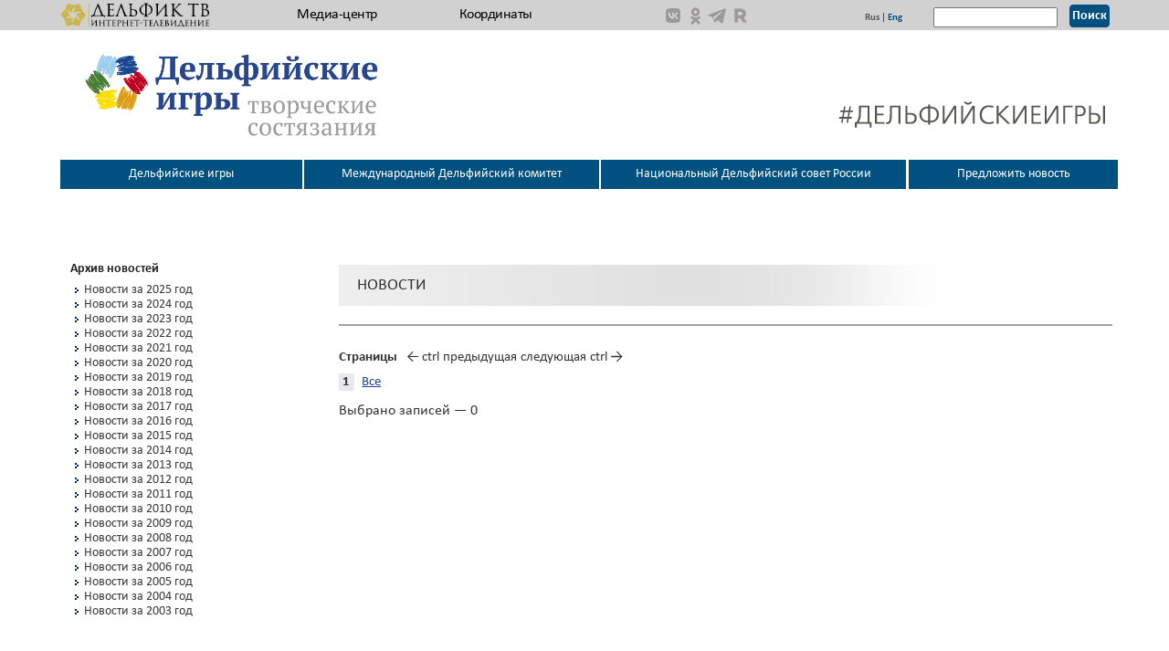

--- FILE ---
content_type: text/html; charset=windows-1251
request_url: http://delphic.tv/news/di_%202023__com%201.pdf
body_size: 19916
content:
<!DOCTYPE html>
<html>
<head>
	<meta name="google-site-verification" content="MSi1weIHg8sC1bO92d5-IiKl6kYZWdO2KtqP5DXSIb0" />
    <meta charset="utf-8">
	<meta property="og:title" content="Новости - Дельфийские игры" />
	<meta property="og:image" content="https://delphic.games/upload/resize_cache/iblock/648/450_80_1/64835c0bff861984bef3ed8995da334a.png" />
    <meta name="viewport" content="width=device-width, initial-scale=1">
	<meta name='yandex-verification' content='7199735ec3853660' />
    <script src="/js/html5shiv.js"></script>
<link rel="shortcut icon" type="image/x-icon" href="/bitrix/templates/delphic/favicon.ico" />
<link rel="stylesheet" type="text/css" href="/bitrix/templates/delphic/common.css" />
<meta http-equiv="Content-Type" content="text/html; charset=windows-1251" />
<meta name="robots" content="index, follow" />
<meta name="description" content="Дельфийские игры – это комплексные соревнования по дисциплинам художественного, прикладного и научно-исследовательского творчества. В настоящее время состязания проводятся по 54 номинациям: фортепиано, скрипка, театр, академическое пение, народный танец, цирк, эпидемиология и биоинформатика, искусство воспитания, дизайн одежды, научно-популярный видеоблогинг и пр." />
<link href="/bitrix/cache/css/s1/delphic/page_c32e65b06c5d5ca2fe1c34ae6b9be540/page_c32e65b06c5d5ca2fe1c34ae6b9be540_99adddd1604a87c41b681f9871ad5cab.css?1648763732373" type="text/css"  rel="stylesheet" />
<link href="/bitrix/cache/css/s1/delphic/kernel_main/kernel_main.css?166750153257729" type="text/css"  rel="stylesheet" />
<link href="/bitrix/cache/css/s1/delphic/template_e4bc14fd920ed839af28ccbad9788301/template_e4bc14fd920ed839af28ccbad9788301_08987fbc133d4f226303e10f6bf7658e.css?168413851011024" type="text/css"  data-template-style="true"  rel="stylesheet" />
<script>var _ba = _ba || []; _ba.push(["aid", "fc42b254bfd6c0d6fe029a2eea1f3b13"]);(function() {var ba = document.createElement("script"); ba.type = "text/javascript"; ba.async = true;ba.src = document.location.protocol + "//bitrix.info/ba.js";var s = document.getElementsByTagName("script")[0];s.parentNode.insertBefore(ba, s);})();</script>
<script type="text/javascript">if(!window.BX)window.BX={message:function(mess){if(typeof mess=='object') for(var i in mess) BX.message[i]=mess[i]; return true;}};</script>
<script type="text/javascript">(window.BX||top.BX).message({'JS_CORE_LOADING':'Загрузка...','JS_CORE_NO_DATA':'- Нет данных -','JS_CORE_WINDOW_CLOSE':'Закрыть','JS_CORE_WINDOW_EXPAND':'Развернуть','JS_CORE_WINDOW_NARROW':'Свернуть в окно','JS_CORE_WINDOW_SAVE':'Сохранить','JS_CORE_WINDOW_CANCEL':'Отменить','JS_CORE_H':'ч','JS_CORE_M':'м','JS_CORE_S':'с','JSADM_AI_HIDE_EXTRA':'Скрыть лишние','JSADM_AI_ALL_NOTIF':'Показать все','JSADM_AUTH_REQ':'Требуется авторизация!','JS_CORE_WINDOW_AUTH':'Войти','JS_CORE_IMAGE_FULL':'Полный размер'});</script>
<script type="text/javascript">(window.BX||top.BX).message({'LANGUAGE_ID':'ru','FORMAT_DATE':'DD.MM.YYYY','FORMAT_DATETIME':'DD.MM.YYYY HH:MI:SS','COOKIE_PREFIX':'BITRIX_SM_ENG','SERVER_TZ_OFFSET':'10800','SITE_ID':'s1','USER_ID':'','SERVER_TIME':'1769020132','USER_TZ_OFFSET':'0','USER_TZ_AUTO':'Y','bitrix_sessid':'3ebf462d897dc2e86c014375859f3a24'});</script>


<script type="text/javascript" src="/bitrix/cache/js/s1/delphic/kernel_main/kernel_main.js?1653637625370764"></script>
<script type="text/javascript">BX.setCSSList(['/bitrix/templates/delphic/components/bitrix/news/news_inner/bitrix/news.list/.default/style.css','/bitrix/js/main/core/css/core.css','/bitrix/js/main/core/css/core_tooltip.css','/bitrix/js/main/core/css/core_popup.css','/bitrix/js/main/core/css/core_date.css','/bitrix/templates/.default/components/bitrix/menu/horizontal_multilevel_rus_new/style.css','/bitrix/templates/.default/components/bitrix/menu/horizontal_multilevel_bottom_new/style.css','/bitrix/templates/delphic/components/bitrix/menu/horizontal_bottom2/style.css']); </script>
<script type="text/javascript">BX.setJSList(['/bitrix/js/main/core/core.js','/bitrix/js/main/core/core_ajax.js','/bitrix/js/main/json/json2.min.js','/bitrix/js/main/core/core_ls.js','/bitrix/js/main/session.js','/bitrix/js/main/core/core_window.js','/bitrix/js/main/utils.js','/bitrix/js/main/core/core_tooltip.js','/bitrix/js/main/core/core_popup.js','/bitrix/js/main/core/core_dd.js','/bitrix/js/main/core/core_date.js']); </script>

<script type="text/javascript">
bxSession.Expand(1440, '3ebf462d897dc2e86c014375859f3a24', false, 'aff63ece45fe5c3c7ae19936633e5400');
</script>

<script type="text/javascript" src="/bitrix/cache/js/s1/delphic/template_280dd28b731a1a1753fa8d3409df1897/template_280dd28b731a1a1753fa8d3409df1897_4727539eecac445626cd9767dcf16eec.js?16487637321370"></script>
<link rel="stylesheet" type="text/css" href="/bitrix/templates/delphic/colors.css" />
<meta name="robots" content="noyaca"/>
<title>Новости - Дельфийские игры</title>

<meta name="yandex-verification" content="899e3aa04c052e15" />
    <link href="/css/bootstrap.css" rel="stylesheet">
		<link href="/css/font_face.css" rel="stylesheet">
	    <link href="/css/style.css?1" rel="stylesheet">
    <meta http-equiv="X-UA-Compatible" content="IE=edge">
    <script src="/js/respond.min.js"></script>
    <script src="/js/jquery-1.11.0.js"></script>
	<script src="/js/typograf.js"></script>
    <script src="/js/form.js"></script>
	<script src="/js/bootstrap.min.js"></script>
	 <script src="/videoplayer/js/jarisflvplayer.js" type="text/javascript"></script>
	 <script src="/videoplayer/js/swfobject.js" type="text/javascript"></script>
	<script src="/js/scripts.js"></script>
	<meta name="yandex-verification" content="899e3aa04c052e15" />
     <script>
   (function($) {
        $(function() {

            $('#up').click(function() {
                $('body,html').animate({scrollTop:0},500);
                return false;
            })

        })
    })(jQuery)

    </script>

    <script type="text/javascript">
        $(function() {
            $(window).scroll(function() {
                if($(this).scrollTop() != 0) {
                    $('#toTop').fadeIn();
                } else {
                    $('#toTop').fadeOut();
                }
            });
            $('#toTop').click(function() {
                $('body,html').animate({scrollTop:0},800);
            });
        });
    </script>

<script type="text/javascript">(window.Image ? (new Image()) : document.createElement('img')).src = 'https://vk.com/rtrg?p=VK-RTRG-81265-fnvgh';</script>
</head>

<!-- Yandex.Metrika counter -->
<script type="text/javascript" >
    (function (d, w, c) {
        (w[c] = w[c] || []).push(function() {
            try {
                w.yaCounter46489056 = new Ya.Metrika({
                    id:46489056,
                    clickmap:true,
                    trackLinks:true,
                    accurateTrackBounce:true
                });
            } catch(e) { }
        });

        var n = d.getElementsByTagName("script")[0],
            s = d.createElement("script"),
            f = function () { n.parentNode.insertBefore(s, n); };
        s.type = "text/javascript";
        s.async = true;
        s.src = "https://mc.yandex.ru/metrika/watch.js";

        if (w.opera == "[object Opera]") {
            d.addEventListener("DOMContentLoaded", f, false);
        } else { f(); }
    })(document, window, "yandex_metrika_callbacks");
</script>
<noscript><div><img src="https://mc.yandex.ru/watch/46489056" style="position:absolute; left:-9999px;" alt="" /></div></noscript>
<!-- /Yandex.Metrika counter -->

<body>
<div id="panel"></div>
<!--Top n search-->
<div class="container-fluid top-n-search">
	<div class="row">
		    <div class="container">
        <div class="row">





            <!--div class="logo_and_text1">
				<DIV><a class="" href="/fm/">   <img class="cover_img" src="/img/delfic_fm.jpg"  alt="..."></a> </DIV >
                <!-- <div class="logo_info ">
                   <div class="fm">ДЕЛЬФИК ФМ </div>
                   <div class="radiodel">ИНТЕРНЕТ-РАДИО</div>
                 </div> -->
            </div-->




                    <div class="logo_and_text2">
						<DIV>
<a class="" href="http://delphic.games/tv/133/"><img src="/upload/iblock/bef/beffc7f0d85b6c142152500ab04a2994.jpg" class="cover_img" alt="Дельфик ТВ"></a></DIV >
                        <!-- <div class="logo_info ">
                           <div class="fm">ДЕЛЬФИК ФМ </div>
                           <div class="radiodel">ИНТЕРНЕТ-РАДИО</div>
                         </div> -->
                    </div>




                    <div class="Media_Coordination">
<a href="/mediacenter/">Медиа-центр</a><a href="/koordinaty.php">Координаты</a>					
                    </div>



                <div class="right-side">
                      <div class="my-search">
                          <div class="languages">
                              <p>
							  <span class="invert pic">
<a target="_blank" href="https://vk.com/delphicgames"><img src="/upload/iblock/1d2/1d222649be7ae1b3075e472d7773b89b.png" alt="VK" style=""></a>&nbsp;<a target="_blank" href="https://ok.ru/delphictv"><img src="/upload/iblock/740/7406104820f7a12638996fe2f1f7750a.png" alt="OK" style=""></a>&nbsp;<a target="_blank" href="https://t.me/delphic_games"><img src="/upload/iblock/936/936d1fe1ac9f1b4bde33a1551fa401d1.png" alt="Tl" style=""></a>&nbsp;<a target="_blank" href="https://rutube.ru/channel/23711720/"><img src="/upload/iblock/554/554160cd4ee87cd3553a504f85a0f75d.png" alt="Rutube" style=""></a>&nbsp;                        </span>
								  <a class="languages1" href="/">Rus</a>
                                  |
								  <a  class="languages2 cur_l"  href="/eng/">Eng</a>
                              </p>
                          </div>
                          <!--
						  <input name="имя" value="" size="" type="text" style="width: 136px">
                          <button type="button" class="btn btn-primary my-button1">Поиск</button>
						  -->
						  <div class="top-search-form">
						  <div class="search-form">
<form action="/search/index.php">
	<input type="text" name="q" value="" size="15" maxlength="50" / style="width: 136px">&nbsp;<input  class="btn btn-primary my-button1" name="s" type="submit" value="Поиск" />
</form>
</div> </div>
						  
                      </div>
                </div>



            </div>
        </div>
    </div>
    </div>



<div class="container delf">
    <div class="row">
		<img class="top-right-logo" style="float: right;" src="/img/lityear.png"/>
		<img style="float: right;" src="/img/hashtag_rus.png"/>
		<a href="/">
		<!--img class="delf1" src="/img/delf3.jpg"-->
		<img style="width: 444px;" class="delf1" src="/upload/iblock/acf/acfe686614fc0d2ba1b947d09f69568a.png">		</a>
        <!--img class="delf2" src="/img/delf4.jpg"-->
    </div>
</div>


<!--Dropdown_and_navi -->
<div class="container c1">


<table class="row row-menu">
	<tbody>
		<tr>
			<td class="col-xs-12 col-md-3 my-8-1 drop_padding">
				<button type="button" class="btn btn_position btn-danger my-8"
				data-toggle="dropdown">Дельфийские игры</button>
				<div style="background-color: #f8f8f8" class="dropdown-menu row gray_row">
					<div class="col-md-3 new_md_3">
</div>
					<div class="col-md-7 new_md_7">
							<ul class="games_small">
		<div class="name_list">Дельфийские игры России</div>			<li style="white-space: pre;"> <a style="white-space: pre;" href="/games/russian/XXIV/regulation/">XXIV молодежные Дельфийские игры России</a></li>			<li style="white-space: pre;"> <a style="white-space: pre;" href="/games/russian/XXIII/regulation/">XXIII молодежные Дельфийские игры России</a></li>			<li style="white-space: pre;"> <a style="white-space: pre;" href="/games/russian/XXII/information/">XXII молодежные Дельфийские игры России</a></li>			<li style="white-space: pre;"> <a style="white-space: pre;" href="/games/russian/XXI/information/">XXI молодежные Дельфийские игры России</a></li>			<li style="white-space: pre;"> <a style="white-space: pre;" href="/games/russian/twenty/information/">Двадцатые молодежные Дельфийские игры России</a></li>			<li style="white-space: pre;"> <a style="white-space: pre;" href="/games/russian/nineteenth/information/">Девятнадцатые молодежные Дельфийские игры России</a></li>			<li style="white-space: pre;"> <a style="white-space: pre;" href="/games/russian/eighteenth/information/">Восемнадцатые молодежные Дельфийские игры России</a></li>			<li style="white-space: pre;"> <a style="white-space: pre;" href="/games/russian/seventeenth/information/">Семнадцатые молодежные Дельфийские игры России</a></li>			<li style="white-space: pre;"> <a style="white-space: pre;" href="/games/russian/sixteenth/information/">Шестнадцатые молодежные Дельфийские игры России</a></li>			<li style="white-space: pre;"> <a style="white-space: pre;" href="/games/russian/fifteenth/information/">Пятнадцатые молодежные Дельфийские игры России</a></li>			<li style="white-space: pre;"> <a style="white-space: pre;" href="/games/russian/fourteenth/information/">Четырнадцатые молодежные Дельфийские игры России</a></li>			<li style="white-space: pre;"> <a style="white-space: pre;" href="/games/russian/thirteenth/informatsiya/">Тринадцатые молодежные Дельфийские игры России</a></li>			<li style="white-space: pre;"> <a style="white-space: pre;" href="/games/russian/twelth/informatsiya/">Двенадцатые молодежные Дельфийские игры России</a></li>			<li style="white-space: pre;"> <a style="white-space: pre;" href="/games/russian/eleventh/informatsiya/">Одиннадцатые молодежные Дельфийские игры России</a></li>			<li style="white-space: pre;"> <a style="white-space: pre;" href="/games/russian/tenth/informatsiya/">Десятые молодежные Дельфийские игры России</a></li>			<li style="white-space: pre;"> <a style="white-space: pre;" href="/games/russian/ninth/informatsiya/">Девятые молодежные Дельфийские игры России</a></li>			<li style="white-space: pre;"> <a style="white-space: pre;" href="/games/russian/eighth/informatsiya/">Восьмые молодежные Дельфийские игры России</a></li>			<li style="white-space: pre;"> <a style="white-space: pre;" href="/games/russian/seventh/informatsiya/">Седьмые молодежные Дельфийские игры России</a></li>			<li style="white-space: pre;"> <a style="white-space: pre;" href="/games/russian/sixth/informatsiya/">Шестые молодежные Дельфийские игры России</a></li>			<li style="white-space: pre;"> <a style="white-space: pre;" href="/games/russian/fifts/informatsiya/">Пятые молодежные Дельфийские игры России</a></li>			<li style="white-space: pre;"> <a style="white-space: pre;" href="/games/russian/fourth/informatsiya/">Четвертые молодежные Дельфийские игры России</a></li>			<li style="white-space: pre;"> <a style="white-space: pre;" href="/games/russian/third/informatsiya/">Третьи молодежные Дельфийские игры России</a></li>			<li style="white-space: pre;"> <a style="white-space: pre;" href="/games/russian/second/informatsiya/">Вторые Всероссийские молодежные Дельфийские игры</a></li>			<li style="white-space: pre;"> <a style="white-space: pre;" href="/games/russian/first/informatsiya/">Первые Российские молодежные Дельфийские игры</a></li>		</ul>							<ul class="games_small">
		<div class="name_list">Дельфийские игры государств-участников СНГ</div>			<li style="white-space: pre;"> <a style="white-space: pre;" href="/games/cis/eighteenth/information/">Восемнадцатые молодежные Дельфийские игры государств-участников СНГ</a></li>			<li style="white-space: pre;"> <a style="white-space: pre;" href="/games/cis/openCIS/information/">Открытые детские Дельфийские игры государств-участников Содружества Независимых Государств</a></li>			<li style="white-space: pre;"> <a style="white-space: pre;" href="/games/cis/seventeenth/information/">Семнадцатые молодежные Дельфийские игры государств-участников СНГ</a></li>			<li style="white-space: pre;"> <a style="white-space: pre;" href="/games/cis/sixteenth/information/">Шестнадцатые молодежные Дельфийские игры государств-участников СНГ</a></li>			<li style="white-space: pre;"> <a style="white-space: pre;" href="/games/cis/fifteenth/information/">Пятнадцатые молодежные Дельфийские игры государств-участников СНГ</a></li>			<li style="white-space: pre;"> <a style="white-space: pre;" href="/games/cis/fourteenth/information/">Четырнадцатые молодежные Дельфийские игры государств-участников СНГ, проводимые в форме Дельфийского чемпионата</a></li>			<li style="white-space: pre;"> <a style="white-space: pre;" href="/games/cis/thirteenth/information/">Тринадцатые открытые молодежные Дельфийские игры государств-участников СНГ</a></li>			<li style="white-space: pre;"> <a style="white-space: pre;" href="/games/cis/twelfth/information/">Двенадцатые молодежные Дельфийские игры государств-участников СНГ </a></li>			<li style="white-space: pre;"> <a style="white-space: pre;" href="/games/cis/eleventh/information/">Одиннадцатые молодежные Дельфийские игры государств-участников СНГ</a></li>			<li style="white-space: pre;"> <a style="white-space: pre;" href="/games/cis/tenth/information/">Десятые молодежные Дельфийские игры государств-участников СНГ</a></li>			<li style="white-space: pre;"> <a style="white-space: pre;" href="/games/cis/ninth/informatsiya/">Девятые молодежные Дельфийские игры государств-участников СНГ</a></li>			<li style="white-space: pre;"> <a style="white-space: pre;" href="/games/cis/eighth/informatsiya/">Восьмые открытые молодежные Дельфийские игры государств-участников СНГ</a></li>			<li style="white-space: pre;"> <a style="white-space: pre;" href="/games/cis/seventh/informatsiya/">Седьмые открытые молодежные Дельфийские игры государств-участников СНГ</a></li>			<li style="white-space: pre;"> <a style="white-space: pre;" href="/games/cis/sixth/informatsiya/">Шестые открытые молодежные Дельфийские игры государств-участников СНГ</a></li>			<li style="white-space: pre;"> <a style="white-space: pre;" href="/games/cis/fifth/informatsiya/">Пятые молодежные Дельфийские игры государств-участников СНГ</a></li>			<li style="white-space: pre;"> <a style="white-space: pre;" href="/games/cis/fourth/informatsiya/">Четвертые молодежные Дельфийские игры государств-участников СНГ</a></li>			<li style="white-space: pre;"> <a style="white-space: pre;" href="/games/cis/third/informatsiya/">Третьи молодежные Дельфийские игры государств-участников СНГ</a></li>			<li style="white-space: pre;"> <a style="white-space: pre;" href="/games/cis/second/informatsiya/">Вторые молодежные Дельфийские игры государств-участников СНГ</a></li>			<li style="white-space: pre;"> <a style="white-space: pre;" href="/games/cis/first/informatsiya/">Первые молодежные Дельфийские игры государств-участников СНГ</a></li>		</ul>							<ul class="games_small">
		<div class="name_list">Европейские Дельфийские игры</div>			<li style="white-space: pre;"> <a style="white-space: pre;" href="/games/europe/first/informatsiya/">Первые открытые молодежные Европейские Дельфийские игры</a></li>		</ul>							<ul class="games_small">
		<div class="name_list">Всемирные Дельфийские игры</div>			<li style="white-space: pre;"> <a style="white-space: pre;" href="/games/world/second/informatsiya/">Вторые всемирные Дельфийские игры</a></li>			<li style="white-space: pre;"> <a style="white-space: pre;" href="/games/world/first/informatsiya/">Первые всемирные Дельфийские игры</a></li>		</ul>							<ul class="games_small">
		<div class="name_list">Арктические Дельфийские игры</div>			<li style="white-space: pre;"> <a style="white-space: pre;" href="/games/arctic/third/information/">Третьи открытые молодежные Арктические Дельфийские игры </a></li>			<li style="white-space: pre;"> <a style="white-space: pre;" href="/games/arctic/second/information/">Вторые открытые молодежные Арктические Дельфийские игры</a></li>			<li style="white-space: pre;"> <a style="white-space: pre;" href="/games/arctic/first/information/">Первые молодежные Арктические Дельфийские игры</a></li>		</ul>					</div>
					<div class="col-md-2 new_md_2">
<ul class="right_info"><a href="/kontseptualnoe-polozhenie.php">Концептуальное положение</a></ul><ul class="right_info"><a href="/podat-zayavku-na-provedenie-igr.php">Подать заявку на проведение Игр</a></ul><ul class="right_info"><a href="/files/poryadok_konkurs.pdf">Порядок проведения конкурса среди стран на право проведения Всемирных Дельфийских игр</a></ul>                    </div>
				</div>
			</td>
			<td class="col-xs-12 col-md-3 my-9 drop_padding">
				<button type="button" class="btn btn_position btn-danger my-9-1"
				data-toggle="dropdown">Международный Дельфийский комитет</button>
				<div style="background-color: #f8f8f8" class="dropdown-menu row gray_row">
					<div class="col-md-3 new_md_3">
					</div>
					<div class="col-md-7 new_md_7">
							<ul class="games_small">			<li style="white-space: pre;"> <a style="white-space: pre;" href="/komitet/informatsiya/">Информация</a></li>			<li style="white-space: pre;"> <a style="white-space: pre;" href="/komitet/film/">Фильм</a></li>		</ul>					</div>
					<div class="col-md-2 new_md_2">
<ul class="right_info"><a href="/kontseptualnoe-polozhenie.php">Концептуальное положение</a></ul><ul class="right_info"><a href="/podat-zayavku-na-provedenie-igr.php">Подать заявку на проведение Игр</a></ul><ul class="right_info"><a href="/files/poryadok_konkurs.pdf">Порядок проведения конкурса среди стран на право проведения Всемирных Дельфийских игр</a></ul>                    </div>
				</div>
			</td>
			<td class="col-xs-12 col-md-3 my-10 drop_padding">
				<button type="button" class="btn btn_position btn-danger my-10-1"
				data-toggle="dropdown">Национальный Дельфийский совет России</button>
				<div style="background-color: #f8f8f8" class="dropdown-menu row gray_row">
					<div class="col-md-3 new_md_3">
					</div>
					<div class="col-md-7 new_md_7">
							<ul class="games_small">			<li style="white-space: pre;"> <a style="white-space: pre;" href="/sovet/ob-organizatsii/">Об организации</a></li>			<li style="white-space: pre;"> <a style="white-space: pre;" href="/sovet/deyatelnost/">Деятельность</a></li>			<li style="white-space: pre;"> <a style="white-space: pre;" href="/sovet/pozdravleniya/">Награды и поздравления</a></li>			<li style="white-space: pre;"> <a style="white-space: pre;" href="/sovet/privetstviya/">Приветствия</a></li>			<li style="white-space: pre;"> <a style="white-space: pre;" href="/sovet/delfiyskiy-reyting/">Дельфийский рейтинг</a></li>		</ul>					</div>
					<div class="col-md-2 new_md_2">
<ul class="right_info"><a href="/kontseptualnoe-polozhenie.php">Концептуальное положение</a></ul><ul class="right_info"><a href="/podat-zayavku-na-provedenie-igr.php">Подать заявку на проведение Игр</a></ul><ul class="right_info"><a href="/files/poryadok_konkurs.pdf">Порядок проведения конкурса среди стран на право проведения Всемирных Дельфийских игр</a></ul>                    </div>
				</div>
			</td>
									<td class="col-xs-12 col-md-3 my-11 drop_padding">
				<a href="https://delphic.games/predlozhit-novost.php?clear_cache=Y">
					<span type="button" class="btn btn_position btn-danger my-11-1 my-8"
					no-data-toggle="dropdown">Предложить новость</span>
				</a>
			</td>
					</tr>
	</tbody>
</table>
<script type="text/javascript">
	$(function(){
		$('.dropdown-menu a').click(function(){
			//event.stopPropagation();
		});
	});
</script>
</div>
<div class="container nonpading c2 main tv_page">
<div class="container nonpading c2 main tv_page">
	 

<br />
<!--10.10.2014 14:22:0029.03.2013 16:55:0012.12.2014 12:39:0003.12.2014 12:42:0003.12.2014 12:43:0008.12.2014 12:44:0007.12.2015 14:26:0012.01.2016 09:22:0003.02.2016 00:07:0007.02.2016 09:34:0012.02.2016 17:02:0025.03.2016 18:24:0025.03.2016 09:56:0008.04.2016 20:40:0008.04.2016 20:41:0023.04.2016 20:49:0025.04.2016 13:43:0026.04.2016 14:49:0026.05.2016 13:13:0003.06.2016 17:51:0014.06.2016 15:15:0014.06.2016 15:16:0012.06.2016 12:05:0015.06.2016 18:41:0021.06.2016 10:49:0028.06.2016 14:21:0028.06.2016 14:21:0004.07.2016 08:15:0005.07.2016 08:16:0006.07.2016 09:14:0011.07.2016 09:12:0024.07.2016 09:54:0026.07.2016 09:54:0024.07.2016 09:55:0005.08.2016 11:24:0006.08.2016 11:23:0007.08.2016 11:24:0012.08.2016 12:30:0024.08.2016 15:55:0005.09.2016 11:53:0007.09.2016 10:10:0007.09.2016 13:10:0008.09.2016 13:51:0009.09.2016 13:10:0008.09.2016 21:01:0014.09.2016 14:47:0015.09.2016 14:46:0016.09.2016 16:39:0004.10.2016 09:15:0004.10.2016 13:15:0005.10.2016 16:30:0007.10.2016 15:15:0010.10.2016 09:01:0013.10.2016 12:52:0018.10.2016 16:40:0019.10.2016 13:01:0020.10.2016 12:48:0020.10.2016 15:05:0021.10.2016 13:41:0025.10.2016 12:21:0025.10.2016 16:27:0027.10.2016 09:02:0027.10.2016 16:33:0031.10.2016 17:16:0001.11.2016 17:01:0005.11.2016 14:14:0003.11.2016 19:09:0004.11.2016 08:26:0009.11.2016 22:45:0010.11.2016 17:56:0011.11.2016 16:55:0011.11.2016 14:14:0015.11.2016 11:53:0016.11.2016 12:55:0018.11.2016 12:00:0017.11.2016 12:10:0017.11.2016 17:17:0017.11.2016 15:15:0019.11.2016 12:09:0020.11.2016 11:11:0022.11.2016 11:20:0023.11.2016 15:15:0025.11.2016 13:50:0025.11.2016 13:52:0029.11.2016 16:05:0002.12.2016 16:20:0002.12.2016 16:25:0002.12.2016 16:23:0003.12.2016 22:20:0002.12.2016 22:13:0003.12.2016 22:18:0009.12.2016 12:32:0009.12.2016 12:33:0012.12.2016 15:50:0012.12.2016 15:51:0016.12.2016 09:55:0016.12.2016 10:06:0016.12.2016 11:47:0019.12.2016 10:46:0020.12.2016 14:29:0020.12.2016 14:30:0020.12.2016 14:32:0021.12.2016 20:23:0022.12.2016 14:00:0026.12.2016 10:26:0029.12.2016 09:43:0029.12.2016 09:53:0011.01.2017 16:45:0011.01.2017 16:45:0017.01.2017 12:12:0017.01.2017 14:44:0017.01.2017 16:48:0018.01.2017 12:54:0018.01.2017 12:55:0018.01.2017 15:57:0024.01.2017 10:08:0024.01.2017 10:09:0025.01.2017 10:20:0025.01.2017 10:21:0025.01.2017 16:21:0026.01.2017 09:09:0027.01.2017 16:00:0027.01.2017 15:53:0002.02.2017 12:11:0030.01.2017 17:37:0007.02.2017 12:37:0008.02.2017 18:07:0009.02.2017 13:00:0009.02.2017 14:12:0008.02.2017 09:26:0009.02.2017 19:27:0009.02.2017 20:02:0017.02.2017 16:40:0002.03.2017 13:28:0001.03.2017 15:51:0001.03.2017 16:05:0003.03.2017 14:08:0006.03.2017 09:29:0006.03.2017 14:31:0005.06.2017 09:21:0009.03.2017 16:29:0015.03.2017 12:48:0015.03.2017 12:56:0016.03.2017 12:56:0017.03.2017 14:47:0017.03.2017 14:47:0024.03.2017 10:10:0027.03.2017 10:09:0029.03.2017 11:54:0030.03.2017 09:24:0004.04.2017 10:01:0010.04.2017 09:02:0007.04.2017 17:05:0013.04.2017 14:18:0016.04.2017 13:56:0020.04.2017 09:45:0017.05.2017 09:28:0026.05.2017 08:56:0030.05.2017 16:50:0002.06.2017 10:05:0008.06.2017 15:57:0013.06.2017 14:00:0012.06.2017 13:05:0005.07.2017 15:21:0006.07.2017 15:22:0017.09.201722.09.2017 15:02:0028.09.2017 20:57:0003.10.2017 10:41:0010.10.2017 08:55:0011.10.2017 12:35:0010.11.2017 16:18:0021.12.2017 09:49:0025.12.2017 09:50:0022.12.2017 09:51:0023.12.2017 19:31:0027.12.2017 19:32:0027.12.2017 19:32:0027.12.2017 19:33:0028.12.2017 09:33:0017.01.2018 12:11:0017.01.2018 12:12:0018.01.2018 12:12:0023.01.2018 10:01:0025.01.2018 15:55:0026.01.2018 15:08:0001.02.2018 08:05:0030.01.2018 08:06:0031.01.2018 15:07:0002.02.2018 09:26:0010.02.201819.02.2018 10:18:0019.02.2018 10:19:0016.03.2018 10:27:0026.03.2018 08:17:0030.03.2018 10:39:0030.03.2018 13:40:0002.04.2018 09:54:0003.04.2018 09:54:0006.04.2018 10:00:0013.04.2018 08:32:0019.04.2018 06:35:0021.04.2018 15:30:0021.04.2018 15:37:0021.04.2018 15:43:0021.04.2018 16:00:0022.04.2018 06:15:0022.04.2018 12:41:0023.04.2018 10:30:0024.04.2018 11:36:0024.04.2018 14:30:0024.04.2018 16:33:0023.04.2018 07:12:0026.04.2018 08:14:0026.04.2018 09:11:0026.04.2018 11:23:0027.04.2018 09:28:0030.04.2018 09:44:0002.05.2018 14:18:0024.04.2018 00:56:0003.05.2018 14:57:0004.05.2018 19:50:0008.05.2018 15:45:0010.05.2018 00:46:0008.05.2018 17:46:0010.05.2018 21:39:0012.05.2018 12:06:0014.05.2018 12:07:0015.05.2018 10:15:0017.05.2018 08:50:0017.05.2018 13:13:0014.05.2018 18:53:0016.05.2018 18:54:0018.05.2018 11:04:0021.05.2018 10:07:0022.05.2018 10:20:0025.05.2018 12:33:0028.05.2018 12:54:0031.05.2018 08:16:0004.06.2018 09:17:0001.06.2018 11:20:0001.06.2018 18:39:0005.06.2018 09:19:0003.06.2018 09:20:0005.06.2018 15:18:0008.06.2018 15:19:0029.06.2018 10:19:0013.06.2018 13:20:0009.06.2018 15:21:0012.06.2018 17:15:0013.06.2018 14:39:0014.06.2018 12:11:0016.06.2018 12:12:0017.06.2018 09:10:0005.07.2018 15:23:0024.07.2018 14:36:0027.07.2018 15:29:0031.07.2018 15:53:0014.08.2018 08:30:0006.09.2018 14:32:0012.09.2018 08:32:0017.09.2018 10:37:0018.09.2018 10:10:0004.10.2018 10:51:0010.10.2018 06:04:0016.10.2018 13:19:0011.10.2018 16:36:0011.10.2018 16:42:0012.10.2018 16:43:0017.10.2018 16:00:0023.10.2018 12:08:0007.12.2018 17:03:0026.10.2018 11:12:0030.10.2018 10:02:0029.10.2018 11:09:0001.11.2018 13:00:0006.11.2018 15:14:0009.11.2018 17:00:0017.11.2018 11:45:0023.11.2018 14:05:0026.11.2018 14:06:0027.11.2018 11:16:0028.11.2018 13:50:0007.12.2018 19:42:0011.12.2018 14:06:0014.12.2018 11:28:0018.12.2018 18:53:0026.12.2018 10:41:0027.12.2018 21:04:0028.12.2018 08:53:0007.12.2018 15:14:0009.01.2019 12:09:0014.01.2019 13:39:0016.01.2019 17:19:0018.01.2019 13:14:0021.01.2019 16:24:0023.01.2019 11:08:0026.01.2019 12:03:0028.01.2019 15:15:0030.01.2019 14:26:0031.01.2019 13:12:0001.02.2019 13:21:0004.02.2019 16:29:0006.02.2019 11:40:0010.02.2019 00:01:0011.02.2019 14:54:0006.02.2019 14:57:0007.02.2019 16:01:0009.02.2019 14:03:0021.02.2019 13:53:0001.03.2019 14:36:0012.03.2019 13:08:0019.03.2019 07:55:0028.03.2019 09:15:0006.04.2019 16:00:0009.04.2019 09:12:0011.04.2019 11:20:0012.04.2019 08:21:0019.04.2019 10:20:0018.04.2019 22:37:0020.04.2019 23:10:0020.04.2019 23:20:0019.04.2019 20:35:0021.04.2019 16:40:0021.04.2019 16:44:0022.04.2019 09:27:0022.04.2019 12:30:0022.04.2019 19:34:0023.04.2019 14:56:0023.04.2019 19:55:0023.04.2019 19:58:0021.04.2019 10:34:0023.04.2019 23:31:0024.04.2019 23:59:0024.04.2019 15:31:0024.04.2019 23:57:0024.04.2019 06:02:0007.05.2019 15:26:0016.05.2019 14:31:0017.05.2019 10:32:0018.05.2019 10:42:0020.05.2019 15:19:0021.05.2019 10:58:0021.05.2019 15:29:0023.05.2019 14:22:0028.05.2019 14:27:0029.05.2019 11:01:0030.05.2019 09:34:0030.05.2019 13:15:0004.06.2019 10:00:0031.05.2019 09:20:0001.06.2019 09:23:0001.06.2019 09:25:0002.06.2019 10:33:0002.06.2019 10:33:0002.06.2019 10:34:0005.06.2019 09:07:0007.06.2019 13:11:0010.06.2019 09:11:0010.06.2019 22:10:0017.06.2019 08:26:0025.06.2019 10:21:0027.06.2019 16:02:0004.07.2019 20:04:0011.07.2019 15:17:0026.07.2019 14:03:0006.08.2019 11:16:0027.08.2019 11:39:0012.09.2019 15:25:0017.09.2019 08:24:0017.09.2019 18:18:0001.10.2019 15:29:0010.10.2019 09:24:0014.10.2019 14:35:0016.10.2019 15:13:0016.10.2019 15:29:0029.10.2019 09:12:0001.11.2019 12:32:0018.11.2019 11:40:0019.11.2019 13:38:0020.11.2019 16:16:0022.11.2019 14:02:0023.11.2019 18:08:0024.11.2019 14:06:0024.11.2019 17:07:0025.11.2019 22:35:0022.11.2019 18:19:0024.11.2019 02:21:0023.11.2019 23:21:0024.11.2019 23:32:0025.11.2019 08:35:0025.11.2019 23:37:0026.11.2019 00:38:0026.11.2019 10:42:0025.11.2019 23:43:0026.11.2019 11:44:0026.11.2019 14:45:0026.11.2019 15:46:0025.11.2019 22:40:0002.12.2019 10:37:0003.12.2019 14:40:0003.12.2019 11:42:0004.12.2019 09:01:0004.12.2019 09:41:0002.12.2019 10:36:0005.12.2019 16:21:0017.12.2019 13:30:0018.12.2019 11:35:0020.12.2019 12:45:0020.12.2019 13:46:0020.12.2019 16:10:0024.12.2019 10:08:0024.12.2019 12:43:0025.12.2019 11:08:0026.12.2019 12:47:0003.01.2020 11:22:0027.12.2019 09:25:0026.12.2019 15:59:0027.12.2019 10:01:0027.12.2019 11:39:0009.01.2020 15:48:0030.12.2019 14:28:0015.01.2020 09:03:0017.01.2020 10:14:0020.01.2020 09:12:0020.01.2020 14:06:0024.01.2020 12:57:0027.01.2020 08:39:0027.01.2020 14:09:0029.01.2020 10:12:0030.01.2020 09:35:0030.01.2020 12:50:0031.01.2020 11:56:0005.02.2020 08:09:0005.02.2020 13:12:0006.02.2020 08:00:0007.02.2020 17:05:0010.02.2020 00:01:0010.02.2020 15:26:0013.02.2020 10:27:0019.02.2020 09:37:0021.02.2020 13:41:0003.03.2020 13:47:0019.03.2020 12:00:0006.04.2020 15:55:0023.04.2020 14:17:0026.04.2020 12:00:0006.05.2020 18:31:0009.05.2020 00:02:0015.05.2020 13:18:0023.06.2020 09:11:0020.07.2020 09:31:0023.07.2020 10:05:0017.08.2020 10:04:0020.08.2020 11:09:0024.08.2020 15:56:0004.09.2020 14:57:0009.09.2020 14:51:0017.09.2020 09:59:0018.09.2020 11:54:0021.09.2020 11:01:0023.09.2020 13:06:0005.10.2020 09:46:0010.10.2020 09:00:0007.10.2020 11:55:0008.10.2020 15:30:0013.10.2020 16:26:0005.10.2020 10:49:0019.10.2020 16:02:0020.10.2020 08:26:0021.10.2020 12:43:0026.10.2020 13:42:0031.10.2020 17:39:0006.11.2020 16:50:0007.11.2020 11:46:0018.11.2020 08:50:0018.11.2020 16:14:0002.12.2020 09:50:0030.11.2020 18:51:0009.12.2020 15:44:0010.12.2020 09:03:0011.12.2020 09:49:0016.12.2020 15:24:0017.12.2020 10:21:0018.12.2020 10:52:0023.12.2020 10:39:0023.12.2020 13:37:0023.12.2020 14:38:0025.12.2020 10:17:0024.12.2020 19:48:0024.12.2020 19:53:0025.12.2020 19:52:0029.12.2020 15:56:0028.12.2020 07:39:0012.01.2021 08:41:0020.01.2021 15:29:0027.01.2021 08:39:0027.01.2021 14:25:0028.01.2021 12:31:0028.01.2021 13:08:0028.01.2021 13:09:0028.01.2021 13:10:0028.01.2021 13:12:0005.02.2021 15:20:0010.02.2021 12:00:0008.02.2021 09:11:0008.02.2021 11:14:0009.02.2021 11:15:0009.02.2021 15:15:0011.02.2021 10:16:0012.02.2021 16:17:0016.02.2021 15:07:0018.02.2021 14:29:0020.02.2021 15:16:0024.02.2021 09:58:0025.02.2021 10:12:0026.02.2021 08:26:0001.03.2021 13:23:0002.03.2021 15:40:0019.03.2021 08:45:0029.03.2021 13:29:0005.04.2021 09:40:0007.04.2021 09:26:0021.04.2021 15:08:0023.04.2021 08:44:0023.04.2021 13:35:0029.04.2021 09:33:0006.05.2021 09:25:0014.05.2021 09:03:0021.05.2021 07:05:0021.05.2021 20:02:0022.05.2021 16:36:0024.05.2021 06:03:0025.05.2021 10:34:0025.05.2021 16:10:0026.05.2021 12:20:0026.05.2021 13:11:0027.05.2021 10:44:0031.05.2021 16:01:0005.06.2021 11:56:0010.06.2021 11:11:0011.06.2021 11:24:0015.06.2021 15:09:0017.06.2021 11:02:0018.06.2021 13:01:0024.06.2021 13:07:0025.06.2021 14:27:0028.06.2021 12:36:0029.06.2021 10:17:0030.06.2021 16:17:0030.06.2021 16:19:0009.07.2021 11:09:0030.07.2021 20:27:0017.08.2021 15:24:0019.08.2021 14:29:0009.09.2021 14:55:0020.09.2021 09:13:0023.09.2021 13:02:0024.09.2021 08:54:0024.09.2021 15:53:0027.09.2021 10:50:0029.09.2021 09:45:0004.10.2021 12:22:0008.10.2021 10:25:0015.10.2021 12:10:0025.10.2021 09:46:0002.11.2021 18:30:0010.11.2021 08:25:0016.11.2021 11:45:0016.11.2021 14:00:0017.11.2021 09:27:0017.11.2021 13:55:0019.11.2021 09:20:0023.11.2021 09:44:0025.11.2021 09:05:0029.11.2021 14:51:0030.11.2021 10:23:0003.12.2021 12:04:0007.12.2021 08:27:0007.12.2021 09:50:0008.12.2021 09:40:0008.12.2021 11:53:0010.12.2021 15:49:0010.12.2021 16:46:0011.12.2021 12:16:0011.12.2021 13:28:0011.12.2021 14:52:0011.12.2021 16:25:0013.12.2021 11:29:0013.12.2021 13:40:0014.12.2021 10:26:0015.12.2021 11:11:0015.12.2021 13:00:0016.12.2021 16:07:0022.12.2021 14:26:0027.12.2021 11:51:0027.12.2021 15:34:0028.12.2021 11:01:0028.12.2021 09:49:0004.01.2022 12:06:0011.01.2022 14:43:0013.01.2022 14:58:0014.01.2022 12:13:0014.01.2022 19:27:0017.01.2022 10:30:0018.01.2022 08:56:0019.01.2022 09:23:0020.01.2022 09:05:0021.01.2022 19:57:0025.01.2022 15:15:0026.01.2022 11:37:0027.01.2022 09:24:0027.01.2022 13:23:0027.01.2022 15:06:0028.01.2022 10:50:0001.02.2022 10:36:0007.02.2022 18:01:0009.02.2022 10:10:0010.02.2022 08:30:0010.02.2022 15:56:0015.02.2022 15:46:0017.02.2022 13:23:0021.02.2022 14:14:0001.03.2022 09:42:0003.03.2022 07:00:0008.03.2022 09:00:0014.03.2022 16:30:0018.03.2022 14:03:0019.03.2022 09:00:0022.03.2022 17:17:0023.03.2022 08:55:0030.03.2022 13:14:0028.03.2022 17:30:0005.04.2022 13:50:0007.04.2022 09:56:0009.04.2022 12:31:0011.04.2022 15:15:0012.04.2022 19:59:0014.04.2022 10:37:0014.04.2022 12:35:0015.04.2022 10:52:0015.04.2022 11:54:0019.04.2022 14:17:0021.04.2022 14:34:0022.04.2022 06:13:0024.04.2022 08:00:0024.04.2022 10:06:0024.04.2022 11:07:0024.04.2022 13:10:0024.04.2022 16:13:0025.04.2022 12:33:0025.04.2022 14:10:0025.04.2022 15:13:0025.04.2022 16:22:0026.04.2022 12:47:0026.04.2022 18:04:0026.04.2022 17:41:0027.04.2022 08:04:0027.04.2022 10:05:0027.04.2022 12:06:0027.04.2022 14:08:0005.05.2022 13:00:0006.05.2022 11:49:0025.04.2022 10:53:0013.05.2022 11:10:0024.05.2022 10:24:0025.05.2022 10:40:0026.05.2022 15:26:0027.05.2022 09:55:0027.05.2022 16:05:0030.05.2022 09:36:0001.06.2022 10:10:0001.06.2022 15:51:0001.06.2022 10:56:0006.06.2022 13:28:0007.06.2022 13:54:0013.06.2022 15:02:0010.06.2022 08:47:0012.06.2022 11:03:0016.06.2022 10:00:0017.06.2022 09:19:0017.06.2022 13:23:0021.06.2022 13:33:0027.06.2022 10:53:0026.06.2022 22:02:0029.06.2022 13:33:0005.08.2022 22:19:0011.08.2022 10:05:0011.08.2022 12:32:0010.09.2022 14:33:0012.09.2022 11:12:0013.09.2022 14:05:0019.09.2022 08:06:0022.09.2022 12:36:0010.10.2022 08:31:0013.10.2022 10:10:0014.10.2022 07:57:0014.10.2022 08:01:0014.10.2022 11:32:0014.10.2022 11:50:0014.10.2022 13:30:0015.10.2022 10:28:0015.10.2022 13:29:0015.10.2022 15:32:0015.10.2022 17:00:0015.10.2022 18:00:0015.10.2022 18:15:0016.10.2022 11:39:0016.10.2022 13:09:0016.10.2022 16:30:0016.10.2022 16:50:0017.10.2022 09:44:0017.10.2022 15:20:0017.10.2022 17:00:0018.10.2022 11:20:0018.10.2022 12:00:0024.10.2022 08:51:0027.10.2022 09:11:0002.11.2022 09:04:0003.11.2022 10:51:0011.11.2022 11:44:0015.11.2022 15:57:0017.11.2022 10:37:0022.11.2022 09:36:0023.11.2022 21:29:0023.11.2022 21:33:0024.11.2022 17:17:0024.11.2022 17:22:0024.11.2022 09:51:0025.11.2022 09:06:0025.11.2022 14:51:0026.11.2022 11:02:0026.11.2022 13:50:0026.11.2022 14:21:0026.11.2022 16:43:0026.11.2022 19:15:0027.11.2022 09:18:0027.11.2022 10:17:0027.11.2022 13:48:0027.11.2022 15:56:0027.11.2022 20:00:0028.11.2022 08:33:0028.11.2022 10:39:0028.11.2022 13:55:0028.11.2022 17:37:0028.11.2022 19:03:0029.11.2022 13:50:0030.11.2022 14:48:0030.11.2022 21:52:0001.12.2022 10:33:0007.12.2022 14:23:0007.12.2022 15:42:0007.12.2022 16:41:0015.12.2022 12:46:0020.12.2022 11:34:0020.12.2022 13:44:0021.12.2022 09:41:0023.12.2022 10:22:0029.12.2022 08:32:0009.01.2023 10:38:0009.01.2023 11:53:0009.01.2023 15:05:0010.01.2023 09:17:0010.01.2023 14:07:0012.01.2023 11:36:0013.01.2023 10:23:0013.01.2023 13:31:0016.01.2023 14:37:0016.01.2023 15:34:0017.01.2023 11:46:0017.01.2023 15:45:0018.01.2023 13:18:0019.01.2023 11:57:0019.01.2023 15:04:0020.01.2023 10:47:0020.01.2023 14:17:0024.01.2023 13:19:0025.01.2023 10:26:0026.01.2023 12:58:0027.01.2023 08:27:0027.01.2023 10:46:0004.02.2023 11:31:0007.02.2023 13:23:0009.02.2023 14:07:0010.02.2023 14:00:0006.02.2023 10:56:0014.02.2023 13:45:0015.02.2023 08:38:0015.02.2023 13:37:0017.02.2023 13:09:0017.02.2023 14:27:0017.02.2023 16:01:0023.02.2023 15:40:0015.03.2023 16:31:0019.03.2023 09:02:0021.03.2023 14:19:0011.04.2023 08:51:0014.04.2023 13:09:0016.04.2023 14:16:0019.04.2023 08:44:0021.04.2023 07:31:0022.04.2023 09:30:0022.04.2023 11:48:0023.04.2023 09:13:0023.04.2023 15:04:0023.04.2023 22:52:0023.04.2023 22:54:0024.04.2023 10:40:0023.04.2023 09:48:0023.04.2023 14:49:0024.04.2023 08:51:0024.04.2023 09:53:0024.04.2023 21:46:0020.04.2023 11:49:0022.04.2023 11:52:0025.04.2023 14:41:0025.04.2023 19:17:0025.04.2023 19:20:0025.04.2023 19:21:0026.04.2023 10:02:0026.04.2023 10:34:0024.04.2023 11:13:0026.04.2023 14:46:0026.04.2023 17:53:0026.04.2023 22:13:0026.04.2023 23:20:0002.05.2023 15:26:0010.05.2023 16:49:0011.05.2023 15:02:0017.05.2023 10:51:0017.05.2023 15:10:0019.05.2023 10:04:0022.05.2023 09:20:0023.05.2023 15:12:0029.05.2023 11:17:0030.05.2023 12:32:0006.06.2023 13:25:0009.06.2023 09:23:0014.06.2023 10:21:0014.06.2023 11:37:0028.06.2023 08:12:0004.07.2023 08:24:0007.07.2023 11:34:0028.07.2023 16:54:0001.08.2023 12:50:0010.09.2023 11:07:0018.09.2023 10:59:0021.09.2023 08:52:0021.09.2023 10:09:0025.09.2023 12:44:0026.09.2023 08:47:0004.10.2023 16:35:0004.10.2023 15:38:0005.10.2023 10:41:0005.10.2023 11:33:0005.10.2023 13:00:0006.10.2023 09:06:0006.10.2023 13:12:0007.10.2023 09:02:0007.10.2023 15:00:0007.10.2023 15:58:0007.10.2023 16:02:0007.10.2023 16:19:0007.10.2023 18:15:0007.10.2023 19:48:0007.10.2023 20:25:0007.10.2023 21:25:0008.10.2023 09:40:0008.10.2023 11:30:0008.10.2023 14:20:0008.10.2023 17:10:0009.10.2023 10:30:0009.10.2023 11:25:0009.10.2023 11:40:0009.10.2023 15:00:0010.10.2023 09:00:0009.10.2023 20:21:0010.10.2023 12:20:0011.10.2023 15:20:0020.10.2023 15:00:0023.10.2023 12:40:0026.10.2023 22:44:0001.11.2023 10:00:0002.11.2023 13:25:0013.11.2023 16:00:0014.11.2023 18:40:0015.11.2023 12:00:0017.11.2023 17:40:0018.11.2023 09:00:0020.11.2023 09:00:0020.11.2023 17:02:0021.11.2023 14:40:0021.11.2023 09:00:0020.11.2023 22:15:0015.11.2023 10:53:0018.11.2023 10:56:0019.11.2023 11:01:0019.11.2023 11:02:0020.11.2023 11:05:0020.11.2023 11:06:0021.11.2023 17:50:0021.11.2023 20:20:0022.11.2023 10:40:0022.11.2023 14:00:0022.11.2023 14:50:0022.11.2023 16:00:0022.11.2023 16:30:0022.11.2023 17:30:0022.11.2023 18:20:0023.11.2023 14:20:0022.11.2023 22:31:0022.11.2023 23:32:0023.11.2023 12:40:0023.11.2023 18:45:0023.11.2023 20:26:0024.11.2023 14:02:0024.11.2023 15:00:0024.11.2023 18:00:0024.11.2023 19:50:0025.11.2023 13:17:0027.11.2023 14:41:0028.11.2023 14:40:0030.11.2023 09:11:0001.12.2023 12:50:0004.12.2023 14:00:0007.12.2023 15:28:0011.12.2023 10:00:0012.12.2023 09:30:0014.12.2023 11:40:0015.12.2023 14:40:0019.12.2023 15:00:0016.12.2023 10:01:0022.12.2023 09:01:0028.12.2023 15:03:0012.01.2024 11:20:0016.01.2024 11:40:0016.01.2024 15:30:0017.01.2024 12:00:0019.01.2024 17:40:0022.01.2024 12:15:0022.01.2024 14:00:0022.01.2024 16:10:0025.01.2024 11:10:0025.01.2024 14:00:0026.01.2024 15:00:0026.01.2024 15:30:0029.01.2024 10:40:0029.01.2024 12:00:0029.01.2024 15:15:0002.02.2024 11:00:0002.02.2024 14:15:0005.02.2024 10:10:0005.02.2024 14:10:0014.02.2024 12:00:0015.02.2024 11:26:0011.03.2024 16:00:0019.03.2024 11:00:0019.03.2024 12:20:0022.03.2024 21:41:0001.04.2024 11:50:0018.04.2024 14:40:0007.05.2024 14:00:0003.06.2024 16:00:0005.06.2024 14:00:0011.07.2024 12:25:0018.07.2024 10:00:0022.07.2024 14:20:0011.08.2024 09:41:0009.09.2024 09:30:0019.09.2024 10:20:0030.09.2024 10:59:0001.10.2024 12:57:0001.10.2024 16:00:0002.10.2024 10:00:0002.10.2024 11:20:0002.10.2024 17:20:0003.10.2024 23:20:0004.10.2024 09:15:0004.10.2024 13:00:0010.10.2024 09:00:0020.11.2024 09:00:0022.11.2024 09:00:0022.11.2024 09:17:0022.11.2024 09:55:0022.11.2024 20:54:0023.11.2024 09:20:0023.11.2024 16:13:0023.11.2024 19:55:0023.11.2024 21:26:0024.11.2024 14:00:0024.11.2024 15:00:0024.11.2024 16:36:0024.11.2024 16:58:0024.11.2024 20:20:0024.11.2024 20:30:0025.11.2024 17:33:0025.11.2024 22:33:0025.11.2024 17:00:0026.11.2024 15:00:0020.11.2024 15:06:0011.12.2024 10:00:0012.12.2024 11:00:0018.12.2024 12:50:0019.12.2024 11:00:0027.12.2024 14:00:0028.12.2024 08:27:0014.01.2025 15:50:0005.03.2025 14:14:0019.03.2025 09:00:0024.03.2025 16:26:0001.07.2025 19:16:0010.10.2025 09:41:0020.10.2014 13:56:0008.11.2014 14:02:0003.11.201427.10.2014 15:11:0026.10.2014 21:45:0019.10.2014 09:31:0017.10.2014 09:35:0011.10.2014 10:41:0001.09.2003 11:00:0024.09.2012 15:12:0024.09.2012 12:49:0024.09.2012 12:49:0023.09.2012 12:49:0019.09.2012 12:49:0025.09.2012 13:45:0017.09.2012 12:49:0014.09.2012 12:49:0025.09.2012 13:52:0007.09.2012 12:49:0004.09.2012 12:49:0030.08.2012 12:49:0022.08.2012 12:49:0006.07.2012 12:49:0006.07.2012 12:49:0006.07.2012 12:49:0030.06.2012 12:49:0023.06.2012 12:49:0001.06.2012 11:00:0015.05.2012 12:49:0011.05.2012 12:49:0003.05.2012 12:49:0010.10.2014 14:21:0005.09.2012 12:49:0710.10.2014 15:06:0030.04.2012 12:49:0029.04.2012 12:49:0016.04.2012 12:49:0013.04.2012 12:49:0012.04.2012 12:49:0011.04.2012 12:49:0011.04.2012 12:49:0006.04.2012 12:49:0001.04.2012 12:49:0028.03.2012 12:49:0025.09.2012 14:50:0027.03.2012 12:49:0025.09.2012 14:53:0028.09.2012 14:54:0020.03.2012 12:49:0008.02.2012 12:49:0005.10.2012 14:56:0019.03.2012 12:49:0014.03.2012 12:49:0008.10.2012 14:59:0027.02.2012 12:49:0026.02.2012 12:49:0010.02.2012 12:49:0010.10.2012 15:03:0008.02.2012 12:49:0017.10.2012 15:04:0024.01.2012 12:49:0020.01.2012 12:49:0020.01.2012 12:49:0019.10.2012 15:07:0017.01.2012 12:49:0025.10.2012 15:09:0012.01.2012 12:49:0025.10.2012 15:10:0031.12.2011 12:00:0029.12.2011 12:49:0028.10.2012 15:11:0029.10.2012 15:13:0028.12.2011 12:49:0030.10.2012 15:14:0022.12.2011 12:49:0002.11.2012 15:15:0010.12.2011 12:49:0010.12.2011 12:49:0009.12.2011 12:49:0001.12.2011 12:49:0001.12.2011 12:49:0030.11.2011 12:49:0027.11.2011 12:49:0008.11.2012 14:59:0021.11.2011 12:49:0025.10.2011 12:49:0008.11.2012 14:59:0024.10.2011 12:49:0010.11.2012 14:59:0024.10.2011 12:49:0021.10.2011 12:49:0012.11.2012 15:15:0010.10.2011 12:49:0019.11.2012 14:59:0005.10.2011 12:49:0022.09.2011 12:49:0017.09.2011 12:49:0016.07.2011 12:49:0014.07.2011 12:49:0027.11.2012 14:59:0012.07.2011 12:49:0028.11.2012 14:59:0030.06.2011 12:49:0025.06.2011 12:49:0028.11.2012 14:59:0017.05.2011 12:49:0014.05.2011 12:49:0014.05.2011 12:49:0006.05.2011 12:49:0028.11.2012 14:59:0015.04.2011 12:49:0028.11.2012 15:34:0029.11.2012 15:40:0003.12.2012 14:59:0004.12.2012 14:59:0008.12.2012 15:34:0010.12.2012 15:34:0010.12.2012 15:34:0004.04.2011 12:49:0010.12.2012 15:34:0028.03.2011 12:49:0019.03.2011 11:00:0013.12.2012 15:34:0012.03.2011 12:49:0013.12.2012 15:34:0005.03.2011 12:49:0014.12.2012 15:34:0014.12.2012 15:34:0021.02.2011 12:49:0010.02.2011 12:49:0018.12.2012 15:34:0019.12.2012 15:34:0010.02.2011 12:49:0020.12.2012 15:34:0022.12.2012 15:34:0001.02.2011 12:49:0022.12.2012 15:34:0028.01.2011 12:49:0028.12.2012 15:34:0020.01.2011 12:49:0029.12.2012 15:34:0022.12.2010 12:49:0007.12.2010 12:49:0022.11.2010 12:49:0019.11.2010 12:49:0021.11.2010 12:49:0019.11.2010 12:49:0016.11.2010 12:49:0002.11.2010 12:49:0012.10.2010 12:49:0010.10.2010 12:49:0029.09.2010 12:49:0017.09.2010 12:49:0013.09.2010 12:49:0006.08.2010 12:49:0009.01.2013 16:07:0029.07.2010 12:49:0019.07.2010 12:49:0002.07.2010 12:49:0016.01.2013 16:07:0001.07.2010 12:49:0020.01.2013 16:07:0027.06.2010 12:49:0026.06.2010 12:49:0022.01.2013 16:10:0009.06.2010 12:49:0029.05.2010 12:49:0023.01.2013 16:11:0027.05.2010 12:49:0021.05.2010 12:49:0027.01.2013 16:14:0017.05.2010 12:49:0029.01.2013 16:15:0031.01.2013 16:16:0001.02.2013 16:17:0004.02.2013 16:17:0009.02.2013 16:20:0010.02.2013 16:21:0011.02.2013 16:21:0012.02.2013 16:22:0013.02.2013 16:23:0006.05.2010 12:49:0014.02.2013 16:24:0004.05.2010 12:49:0015.02.2013 16:25:0003.05.2010 12:49:0003.05.2010 12:49:0015.04.2010 12:49:0015.02.2013 16:26:0019.03.2010 12:49:0005.03.2010 12:49:0025.02.2013 16:27:0026.02.2013 16:28:0025.04.2010 12:49:0018.02.2010 12:49:0010.02.2010 12:49:0028.02.2013 16:29:0022.12.2009 12:49:0028.02.2013 16:30:0009.12.2009 12:49:0002.12.2009 12:49:0025.11.2009 12:49:0001.03.2013 16:33:0001.03.2013 16:34:0006.11.2009 12:49:0004.03.2013 16:36:0005.03.2013 16:36:0012.11.2009 12:49:0031.08.2009 12:49:0012.03.2012 16:38:0028.08.2009 12:49:0014.03.2013 16:40:0017.07.2009 12:49:0001.06.2009 12:49:0014.03.2013 16:42:0020.05.2009 12:49:0014.03.2013 16:43:0015.03.2013 16:44:0016.05.2009 12:49:0019.03.2013 16:44:0021.03.2013 16:48:0022.03.2013 16:49:0019.03.2009 12:49:0022.03.2013 16:49:0022.03.2013 16:50:0025.03.2013 16:51:0027.02.2009 12:49:0025.03.2013 16:52:0026.03.2013 16:53:0015.02.2009 12:49:0015.02.2009 12:49:0027.03.2013 16:55:0021.01.2009 12:49:0016.01.2009 12:49:0011.01.2009 12:49:0023.12.2008 12:49:0010.12.2008 12:49:0028.03.2013 16:59:0004.04.2013 17:17:0007.04.2013 16:53:0013.04.2013 16:17:0019.04.2013 17:20:0022.04.2013 17:21:0027.04.2013 16:53:0010.05.2013 17:25:0014.05.2013 16:53:0015.05.2013 17:26:0016.05.2013 17:27:0016.05.2013 17:28:0016.05.2013 17:29:0017.05.2013 17:29:0018.05.2013 17:30:0009.05.2013 17:31:0010.05.2013 17:31:0020.05.2013 17:33:0020.05.2013 17:34:0020.05.2013 17:34:0022.05.2013 17:35:0028.05.2013 17:38:0028.05.2013 17:39:0029.05.2013 17:39:0029.05.2013 17:40:0030.05.2013 17:41:0030.05.2013 17:44:0030.05.2013 17:45:0030.05.2013 17:46:0031.05.2013 17:46:0031.05.2013 17:47:0009.10.2014 18:54:0006.10.2014 18:55:0002.10.2014 18:56:0001.10.2014 18:56:0001.10.2014 20:22:0030.09.2014 20:23:0005.05.2008 12:49:0721.11.2008 12:49:0014.11.2008 12:49:0029.10.2008 12:49:0025.10.2008 12:49:0001.06.201302.06.201302.06.201303.06.2013 11:02:0004.06.201304.06.201304.06.201306.06.201306.06.201312.06.201325.09.200815.09.200801.09.200826.08.200825.08.200819.08.200801.07.200820.06.200811.06.200801.05.200808.04.200819.03.200820.02.200825.01.200814.06.201323.11.200714.06.201315.04.200715.06.201312.10.200717.06.201318.06.201327.08.200728.07.200719.07.200710.07.200701.06.200718.05.200719.03.200727.09.2014 11:26:0020.02.200725.09.2014 11:27:0005.04.200724.09.2014 11:28:0004.04.200719.09.2014 11:28:0017.09.2014 11:29:0015.09.2014 15:05:0014.09.2014 12:00:0012.09.2014 12:00:0009.09.2014 12:01:0004.09.2014 12:01:0031.08.2014 12:02:0025.07.2014 12:03:0001.03.200730.01.200701.04.200710.07.2014 13:09:0009.07.2014 13:10:0009.07.2014 14:57:0006.07.2014 15:02:0027.06.2014 13:12:0026.06.2014 13:13:0025.06.2014 13:13:0013.06.2014 13:14:0018.06.201312.06.2014 13:14:0020.06.201320.06.201321.06.201324.06.201325.06.201308.08.2014 13:19:0026.06.201311.06.2014 13:19:0026.06.201307.06.2014 13:20:0027.06.201306.06.2014 13:20:0006.06.2014 13:21:0003.06.2014 13:22:0003.06.2014 13:22:0019.12.200622.11.200609.11.200610.07.201324.10.200612.07.201309.10.200628.08.200606.08.200606.06.200621.05.200601.06.2014 13:30:0001.06.2014 13:30:0010.04.200610.04.200631.05.2014 13:31:0030.05.2014 13:32:0010.04.200629.05.2014 13:32:0019.03.200610.03.200628.05.2014 13:33:0028.02.200626.05.2014 13:33:0023.05.2014 13:34:0010.02.200615.02.200620.05.2014 13:35:0020.09.2014 13:35:0009.08.201303.02.200612.12.200519.08.201321.08.201306.12.200522.08.201327.10.200526.08.201327.08.201329.08.201329.08.201310.03.200501.08.200512.07.200501.07.200510.02.200505.03.200501.03.200503.03.200504.09.201301.09.200406.09.201307.09.201308.09.201309.09.201310.08.200411.09.201315.07.200408.07.200414.06.200426.05.200406.05.2014 13:53:0006.05.2014 13:53:0019.05.200428.04.200415.04.200419.03.200421.02.200405.05.2014 13:58:0004.02.200404.05.2014 13:58:0003.05.2014 13:59:0016.01.200403.05.2014 13:59:0019.12.200303.05.2014 14:00:0003.05.2014 14:00:0001.12.200302.05.2014 14:01:0025.04.2014 14:01:0024.11.200322.04.2014 14:02:0012.04.2014 14:02:0018.09.200312.04.2014 14:03:0011.09.200311.04.2014 14:03:0008.09.200301.09.200309.04.2014 14:04:0030.03.2014 14:05:0011.09.201312.09.201316.09.201317.09.201317.09.201327.03.2014 14:11:0018.09.201320.03.2014 14:12:0019.03.2014 14:13:0015.03.2014 14:14:0014.03.2014 14:14:0005.03.2014 14:15:0004.03.2014 14:16:0003.03.2014 14:17:0026.02.2014 14:17:0023.02.2014 14:18:0022.02.2014 14:18:0021.02.2014 14:19:0026.09.201320.09.201326.09.201328.09.201328.09.201318.11.201318.11.201315.11.201314.11.201314.11.201314.11.201313.11.201310.11.201308.11.201303.11.201331.10.201329.10.201328.10.201328.10.201328.10.201326.10.201323.10.201321.02.2014 14:20:0019.10.201321.02.2014 14:48:0019.10.201320.02.2014 14:48:0015.10.201311.10.201314.02.2014 14:49:0010.11.201312.02.2014 14:50:0010.11.201310.02.2014 14:51:0010.10.201310.02.2014 14:54:0002.10.201308.02.2014 14:54:0003.10.201308.02.2014 14:55:0003.10.201307.02.2014 14:56:0003.10.201305.02.2014 14:57:0003.10.201305.10.201306.10.201309.10.201303.02.2014 15:02:0003.02.2014 15:02:0009.10.201302.02.2014 15:03:0001.02.2014 15:03:0009.10.201310.10.201331.01.2014 15:04:0031.01.2014 15:05:0029.01.2014 15:06:0027.01.2014 15:06:0027.01.2014 15:07:0025.01.2014 15:07:0022.01.2014 15:08:0010.01.2014 15:08:0009.01.2014 15:09:0009.01.2014 15:10:0030.12.2013 15:10:0028.12.2013 15:11:0027.12.2013 15:05:0026.12.2013 15:13:0021.12.2013 15:14:0020.12.2013 15:15:0019.12.2013 15:15:0018.12.2013 15:17:0018.12.2013 15:18:0017.12.2013 15:22:0016.12.2013 15:22:0013.12.2013 15:23:0009.12.2013 15:23:0007.12.2013 15:24:0006.12.2013 15:24:0006.12.2013 15:25:0005.12.2013 15:25:0003.12.2013 15:26:0002.12.2013 15:26:0029.11.2013 15:27:0027.11.2013 15:27:0023.11.2013 15:28:0022.11.2013 15:29:0021.11.2013 15:29:0021.11.2013 15:30:0019.11.2013 15:31:0019.11.2013 15:31:0019.11.2013 15:32:0011.11.201412.11.201424.11.201420.10.201417.11.2014 15:32:0024.11.2014 16:31:0024.11.2014 17:33:0024.11.2014 13:18:0027.11.2014 14:23:0012.02.2014 14:25:0026.11.2014 14:52:0028.11.2014 17:33:0027.11.2014 17:37:0029.11.2014 09:39:0006.12.2014 00:01:0025.11.2014 17:56:0003.11.2014 13:01:0001.11.2014 13:05:0031.10.2014 13:06:0030.10.2014 13:07:0027.10.2014 13:09:0029.11.2014 09:54:0001.11.2014 09:59:0008.12.2014 18:52:0015.12.2014 10:51:0012.12.2014 12:56:0009.12.2014 20:35:0012.12.2014 15:45:0016.12.2014 18:20:0018.12.2014 14:38:0019.12.2014 15:07:0023.12.2014 16:50:0023.12.2014 20:42:0028.12.2014 12:46:0028.12.2014 16:08:0031.12.2014 07:17:0030.12.2014 06:51:0026.01.2015 11:06:0016.01.2015 09:05:0014.01.2015 09:06:0016.01.2015 15:05:0025.01.2015 15:05:0025.01.2015 15:02:0012.01.2015 18:43:0001.02.2015 18:47:0026.01.2015 15:47:0001.02.2015 18:48:0001.02.2015 18:28:0026.01.2015 13:08:0030.01.2015 15:15:0025.01.2015 14:00:0008.03.2015 14:00:0020.01.2015 12:03:0018.02.2015 12:04:0023.02.2015 15:34:0012.02.2015 11:44:0015.02.2015 15:15:0018.02.2015 11:40:0019.02.2015 12:24:0019.02.2015 15:42:0012.02.2015 15:41:0016.02.2015 10:13:0022.02.2015 10:13:0005.02.2015 11:46:0027.02.2015 16:00:0025.02.2015 21:06:0002.03.2015 16:59:0016.03.2015 13:43:0011.03.2015 21:34:0015.03.2015 21:36:0002.04.2015 21:40:0016.03.2015 13:08:0029.03.2015 23:43:0019.03.2015 09:03:0021.03.2015 11:41:0020.03.2015 12:10:0003.04.2015 13:48:0003.04.2015 13:48:0008.04.2015 16:42:0014.04.2015 18:11:0016.04.2015 19:27:0010.04.2015 19:32:0020.04.2015 20:48:0015.04.2015 21:10:0022.04.2015 12:46:0024.04.2015 11:54:0027.04.2015 15:04:0028.04.2015 16:38:0030.04.2015 08:57:0001.05.2015 08:01:0001.05.2015 08:17:0001.05.2015 10:45:0002.05.2015 09:56:0002.05.2015 13:22:0002.05.2015 21:27:0003.05.2015 09:12:0003.05.2015 21:26:0004.05.2015 13:43:0004.05.2015 18:01:0004.05.2015 18:16:0005.05.2015 19:27:0005.05.2015 19:28:0004.05.2015 23:38:0008.05.2015 13:24:0012.05.2015 14:15:0013.05.2015 14:17:0018.05.2015 23:06:0014.05.2015 23:07:0019.05.2015 15:04:0019.05.2015 15:05:0019.05.2015 15:06:0022.05.2015 10:08:0022.05.2015 10:08:0022.05.2015 18:13:0025.05.2015 10:25:0027.05.2015 18:40:0013.05.2015 18:46:0001.06.2015 16:51:0003.06.2015 10:10:0003.06.2015 10:11:0002.06.2015 10:11:0003.06.2015 09:06:0004.06.2015 09:07:0003.06.2015 09:08:0030.05.2015 14:32:0001.06.2015 14:36:0010.06.2015 14:19:0010.06.2015 14:19:0018.06.2015 12:46:0002.07.2015 14:18:0002.07.2015 14:19:0002.07.2015 15:26:0026.06.2015 10:02:0007.07.2015 18:51:0017.07.2015 11:02:0029.07.2015 14:59:0004.08.2015 11:39:0025.08.2015 15:33:0025.08.2015 15:34:0027.08.2015 20:33:0028.08.2015 12:17:0002.09.2015 21:58:0017.09.2015 10:49:0018.09.2015 20:09:0018.09.2015 16:34:0022.09.2015 09:14:0024.09.2015 09:15:0025.09.2015 09:16:0024.09.2015 09:17:0029.09.2015 12:38:0030.09.2015 12:38:0010.10.2015 09:33:0012.10.2015 14:10:0013.10.2015 14:23:0016.10.2015 11:49:0017.10.2015 11:49:0016.10.2015 11:50:0020.10.2015 09:23:0021.10.2015 14:43:0023.10.2015 17:02:0027.10.2015 10:55:0028.10.2015 17:48:0029.10.2015 15:25:0004.11.2015 13:57:0005.11.2015 09:23:0005.11.2015 09:24:0006.11.2015 17:11:0006.11.2015 12:52:0011.11.2015 09:45:0023.11.2015 13:32:0020.11.2015 13:33:0024.11.2015 10:05:0026.11.2015 14:45:0001.12.2015 09:00:0030.11.2015 14:21:0030.11.2015 14:21:0001.12.2015 10:35:0003.12.2015 12:42:0010.12.2015 16:01:0014.12.2015 17:36:0014.12.2015 20:18:0015.12.2015 09:36:0014.12.2015 11:44:0014.12.2015 11:45:0015.12.2015 11:45:0016.12.2015 17:13:0024.12.2015 12:39:0024.12.2015 12:40:0030.12.2015 11:42:0011.01.2016 16:54:0012.01.2016 09:21:0013.01.2016 09:22:0010.12.2015 10:39:0015.01.2016 15:31:0020.01.2016 14:43:0021.01.2016 16:48:0021.01.2016 12:58:0021.01.2016 12:58:0020.01.2016 13:01:0021.01.2016 13:02:0022.01.2016 22:33:0025.01.2016 10:03:0026.01.2016 15:04:0026.01.2016 15:05:0026.01.2016 10:49:0001.02.2016 11:17:0004.02.2016 22:21:0005.02.2016 22:39:0005.02.2016 22:40:0005.02.2016 22:40:0010.02.2016 00:16:0010.02.2016 00:01:0011.02.2016 12:09:0015.02.2016 14:16:0015.02.2016 09:11:0018.02.2016 12:15:0019.02.2016 11:42:0023.02.2016 13:10:0002.03.2016 08:56:0015.03.2016 11:25:0016.03.2016 11:26:0019.03.2016 10:25:0022.03.2016 15:01:0022.03.2016 15:02:0023.03.2016 15:56:0021.03.2016 16:01:0005.04.2016 13:26:0006.04.2016 09:06:0007.04.2016 20:39:0015.04.2016 12:58:0016.04.2016 20:12:0017.04.2016 12:32:0019.04.2016 08:53:0019.04.2016 15:23:0019.04.2016 15:24:0019.04.2016 19:56:0021.04.2016 21:38:0022.04.2016 04:43:0022.04.2016 04:44:0023.04.2016 07:58:0023.04.2016 08:06:0023.04.2016 19:57:0023.04.2016 19:07:0023.04.2016 19:39:0023.04.2016 07:19:0024.04.2016 10:27:0024.04.2016 12:31:0024.04.2016 14:27:0024.04.2016 15:32:0024.04.2016 18:00:0025.04.2016 13:40:0025.04.2016 13:54:0023.04.2016 07:43:0025.04.2016 17:52:0025.04.2016 17:56:0025.04.2016 20:01:0025.04.2016 22:53:0025.04.2016 22:54:0026.04.2016 11:13:0026.04.2016 12:57:0026.04.2016 14:42:0026.04.2016 16:49:0026.04.2016 16:52:0026.04.2016 16:02:0028.04.2016 15:16:0028.04.201626.04.2016 12:08:0029.04.2016 22:20:0002.05.2016 16:02:0010.05.2016 09:46:0011.05.2016 09:47:0011.05.2016 12:51:0011.05.2016 12:52:0012.05.2016 12:52:0012.05.2016 12:53:0016.05.2016 10:39:0017.05.2016 12:10:0016.05.2016 12:11:0018.05.2016 08:29:0017.05.2016 18:30:0017.05.2016 18:31:0018.05.2016 17:16:0018.05.2016 17:17:0019.05.2016 16:25:0020.05.2016 20:37:0020.05.2016 20:40:0023.05.2016 20:41:0024.05.2016 17:31:0024.05.2016 10:19:0025.05.2016 17:45:0025.05.2016 15:13:0027.05.2016 13:13:0031.05.2016 12:43:0003.06.2016 14:23:0003.06.2016 15:10:0006.06.2016 17:51:0007.06.2016 17:37:0021.06.2016 09:04:0021.06.2016 10:53:0014.07.2016 22:18:0008.08.2016 15:12:0023.08.2016 15:54:0025.08.2016 16:03:0025.08.2016 16:04:0025.08.2016 16:04:0027.08.2016 17:15:0028.08.2016 17:16:0017.09.2016 10:55:0020.09.2016 12:30:0020.09.2016 12:17:0021.09.2016 16:56:0029.09.2016 16:55:0030.09.2016 09:54:0030.09.2016 14:01:0003.10.2016 12:22:0006.10.2016 12:33:0021.10.2016 02:56:0029.10.201630.10.2016 14:14:0008.11.2016 13:37:0002.11.2016 18:16:0021.11.2016 10:28:0019.12.2016 22:47:0020.12.2016 15:38:0022.12.2016 14:01:0028.12.2016 17:27:0005.01.2017 13:34:0011.01.2017 14:15:0025.01.2017 16:23:0031.01.2017 13:25:0007.02.2017 09:15:0007.02.2017 10:11:0010.02.2017 00:01:0016.02.2017 20:13:0023.02.2017 17:53:0001.03.2017 11:15:0001.03.2017 16:19:0003.03.2017 18:54:0015.03.2017 12:39:0019.03.2017 10:40:0005.04.2017 09:22:0010.04.2017 16:21:0012.04.2017 20:22:0014.04.2017 17:27:0018.04.2017 08:13:0018.04.2017 15:19:0019.04.2017 08:15:0019.04.2017 08:16:0019.04.2017 19:27:0020.04.2017 11:35:0018.04.2017 12:11:0020.04.2017 12:15:0020.04.2017 12:30:0020.04.2017 13:21:0020.04.2017 13:31:0020.04.2017 13:34:0020.04.2017 13:36:0020.04.2017 13:13:0020.04.2017 13:35:0020.04.2017 19:19:0020.04.2017 23:45:0021.04.2017 16:42:0021.04.2017 21:30:0022.04.2017 22:06:0022.04.2017 22:07:0023.04.2017 09:40:0024.04.2017 09:42:0010.05.2017 16:30:0020.04.2017 15:00:0011.05.2017 14:30:0012.05.2017 13:21:0015.05.2017 12:28:0016.05.2017 12:20:0018.05.2017 09:51:0022.05.2017 13:34:0022.05.2017 15:09:0024.05.2017 16:34:0026.05.2017 10:10:0007.11.2016 17:30:0009.06.2017 09:56:0014.06.2017 12:58:0016.06.2017 13:51:0020.06.2017 11:29:0028.06.2017 10:10:0028.06.2017 10:11:0003.07.2017 10:11:0001.08.2017 14:47:0008.08.2017 08:59:0018.08.2017 14:10:0012.09.2017 11:39:0018.09.2017 00:05:0019.09.2017 10:50:0019.09.2017 16:07:0021.09.2017 10:56:0022.09.2017 10:57:0029.09.2017 14:00:0029.09.2017 14:03:0002.10.2017 11:04:0005.10.2017 09:00:0009.10.2017 09:28:0013.10.2017 09:29:0012.10.2017 18:13:0014.10.2017 11:00:0013.10.2017 16:32:0001.11.2017 17:50:0002.11.2017 18:32:0007.11.2017 13:45:0009.11.2017 15:45:0013.11.2017 16:19:0019.11.2017 16:43:0017.11.2017 18:25:0016.11.2017 18:26:0027.11.2017 16:29:0029.12.201729.12.2017 11:46:0022.01.2018 12:14:0009.02.2018 17:00:0013.02.2018 14:28:0021.02.2018 09:39:0023.02.2018 09:45:0028.02.2018 16:24:0006.03.2018 16:34:0019.03.2018 08:17:0014.03.2018 10:26:0017.04.2018 00:58:0018.04.2018 11:35:0020.04.2018 01:01:0021.04.2018 15:10:0022.04.2018 03:24:0022.04.2018 06:00:0024.04.2018 16:50:0022.04.2018 17:03:0026.06.2018 14:11:0027.09.2018 14:25:0013.02.2019 10:00:0023.02.2019 06:45:0018.04.2019 09:45:0019.04.2019 06:30:0020.04.2019 15:20:0020.04.2019 20:10:0020.04.2019 20:25:0021.04.2019 10:00:0021.04.2019 15:20:0024.04.2019 14:09:0009.05.2019 07:45:0011.06.2019 15:31:0012.06.2019 21:20:0018.06.2019 16:45:0003.08.2019 09:49:0031.12.2019 11:33:0005.03.2020 15:31:0019.03.2020 08:30:0008.05.2020 10:23:0008.05.2020 13:45:0015.05.2020 10:50:0008.06.2020 10:15:0003.07.2020 08:50:0001.08.2020 10:00:0029.10.2020 16:14:0004.11.2020 09:06:0006.11.2020 08:55:0006.11.2020 19:00:0006.11.2020 19:03:0007.11.2020 08:00:0007.11.2020 10:20:0007.11.2020 11:40:0009.11.2020 09:25:0004.11.2020 19:32:0010.11.2020 15:40:0011.11.2020 21:14:0011.11.202001.12.2020 16:45:0029.12.2020 13:50:0030.12.2020 13:58:0031.12.2020 08:00:0008.01.2021 16:49:0031.12.2020 13:23:0029.01.2021 10:24:0021.03.2021 10:00:0021.03.2021 12:00:0022.03.2021 10:02:0024.03.2021 23:38:0024.03.2021 23:53:0001.04.2021 12:42:0001.04.2021 13:51:0001.04.2021 19:30:0002.04.2021 13:38:0003.04.2021 12:29:0027.04.2021 13:31:0009.05.2021 06:50:0009.05.2021 16:56:0014.05.2021 18:04:0019.05.2021 12:21:0019.05.2021 09:21:0019.05.2021 17:28:0020.05.2021 19:30:0021.05.2021 07:36:0022.05.2021 10:12:0022.05.2021 10:00:0022.05.2021 16:35:0023.05.2021 09:49:0024.05.2021 20:31:0024.05.2021 23:36:0025.05.2021 05:53:0025.05.2021 15:15:0022.05.2021 11:05:0004.06.2021 05:53:0002.06.2021 08:53:0002.06.2021 08:54:0007.06.2021 16:23:0008.06.2021 12:05:0012.06.2021 07:15:0014.06.2021 21:00:0012.06.2021 21:46:0011.06.2021 14:29:0022.06.2021 17:37:0028.06.2021 12:48:0017.07.2021 14:09:0019.07.2021 11:17:0025.08.2021 10:20:0025.08.2021 11:20:0007.09.2021 15:25:0016.09.2021 18:50:0016.09.2021 22:50:0008.10.2021 10:21:0010.10.2021 09:11:0020.10.2021 11:06:0026.10.2021 16:10:0028.10.2021 17:29:0028.10.2021 19:20:0004.11.2021 10:00:0004.11.2021 14:45:0012.11.2021 16:20:0018.11.2021 13:23:0007.12.2021 08:00:0007.12.2021 08:14:0007.12.2021 08:23:0007.12.2021 08:24:0007.12.2021 10:00:0007.12.2021 10:34:0008.12.2021 11:12:0008.12.2021 11:29:0008.12.2021 12:03:0008.12.2021 12:25:0008.12.2021 16:15:0008.12.2021 16:40:0008.12.2021 16:47:0008.12.2021 17:18:0008.12.2021 19:50:0009.12.2021 12:18:0009.12.2021 14:12:0010.12.2021 12:20:0010.12.2021 14:13:0011.12.2021 12:12:0031.12.2021 13:37:0003.02.2022 15:03:0011.02.2022 14:27:0023.02.2022 14:03:0003.03.2022 20:54:0004.03.2022 14:42:0010.03.2022 15:00:0013.04.2022 15:23:0023.04.2022 08:20:0023.04.2022 15:16:0023.04.2022 16:17:0023.04.2022 19:01:0026.04.2022 07:36:0004.05.2022 18:07:0009.05.2022 08:48:0017.05.2022 18:03:0016.06.2022 20:56:0004.07.2022 14:05:0009.07.2022 17:02:0029.07.2022 18:02:0007.09.2022 21:07:0015.10.2022 18:30:0025.11.2022 20:18:0025.11.2022 21:10:0026.11.2022 14:08:0026.11.2022 17:18:0027.11.2022 15:28:0028.11.2022 16:40:0003.02.2023 23:05:0004.02.2023 11:35:0010.02.2023 00:03:0021.03.2023 13:57:0022.04.2023 13:52:0022.04.2023 21:40:0022.04.2023 22:10:0022.04.2023 22:12:0025.04.2023 11:46:0003.05.2023 21:09:0009.05.2023 12:26:0012.05.2023 18:15:0024.05.2023 12:36:0031.05.2023 18:20:0001.06.2023 15:09:0005.06.2023 13:00:0007.06.2023 11:58:0015.08.2023 17:30:0019.09.2023 16:57:0006.10.2023 06:22:0007.10.2023 16:16:0009.10.2023 12:35:0017.10.2023 14:20:0004.11.2023 07:05:0021.11.2023 19:23:0030.11.2023 20:25:0031.12.2023 10:20:0019.01.2024 18:19:0026.01.2024 16:14:0010.02.2024 00:24:0004.03.2024 21:22:0014.03.2024 14:35:0018.03.2024 09:38:0018.03.2024 16:19:0027.03.2024 15:21:0005.04.2024 15:55:0025.04.2024 21:51:0008.06.2024 18:00:0012.06.2024 15:16:0011.07.2024 16:40:0030.09.2024 08:58:0001.10.2024 11:20:0001.10.2024 13:40:0001.10.2024 13:49:0001.10.2024 13:58:0001.10.2024 16:50:0001.10.2024 17:10:0017.11.2024 08:18:0023.11.2024 16:08:0023.11.2024 20:09:0025.11.2024 14:12:0018.12.2024 17:44:0024.01.2025 16:20:0018.02.2025 15:02:0019.02.2025 10:56:0009.04.2025 13:11:0021.04.2025 12:27:0024.04.2025 09:51:0028.04.2025 11:52:0026.04.2025 12:04:0006.05.2025 15:22:0009.05.2025 00:02:0020.06.2025 15:59:0030.06.2025 19:14:0015.07.2025 21:36:0020.08.2025 13:54:0026.08.2025 18:03:0014.10.2025 18:19:0016.10.2025 12:18:0030.10.2025 17:21:0031.10.2025 16:23:0030.10.2025 11:03:0024.11.2025 21:37:0001.12.2025 15:41:0002.12.2025 12:03:0003.12.2025 10:31:0003.12.2025 13:12:0004.12.2025 09:04:0004.12.2025 13:08:0017.12.2025 20:17:0018.12.2025 16:10:00--><div class="row my-row">
<div class="col-xs-3 col-md-3 sidebar">
<ul class="list" role="tablist">
<li class="collapsed">Архив новостей
<ul class="root-item" style="display: block;">
				<li class="collapsed " style="background:url(/img/arrow.png) 0 5px no-repeat;padding-left:10px;">
			<a href="/news/?y=2025">Новости за 2025 год</a>
		</li>
			<li class="collapsed " style="background:url(/img/arrow.png) 0 5px no-repeat;padding-left:10px;">
			<a href="/news/?y=2024">Новости за 2024 год</a>
		</li>
			<li class="collapsed " style="background:url(/img/arrow.png) 0 5px no-repeat;padding-left:10px;">
			<a href="/news/?y=2023">Новости за 2023 год</a>
		</li>
			<li class="collapsed " style="background:url(/img/arrow.png) 0 5px no-repeat;padding-left:10px;">
			<a href="/news/?y=2022">Новости за 2022 год</a>
		</li>
			<li class="collapsed " style="background:url(/img/arrow.png) 0 5px no-repeat;padding-left:10px;">
			<a href="/news/?y=2021">Новости за 2021 год</a>
		</li>
			<li class="collapsed " style="background:url(/img/arrow.png) 0 5px no-repeat;padding-left:10px;">
			<a href="/news/?y=2020">Новости за 2020 год</a>
		</li>
			<li class="collapsed " style="background:url(/img/arrow.png) 0 5px no-repeat;padding-left:10px;">
			<a href="/news/?y=2019">Новости за 2019 год</a>
		</li>
			<li class="collapsed " style="background:url(/img/arrow.png) 0 5px no-repeat;padding-left:10px;">
			<a href="/news/?y=2018">Новости за 2018 год</a>
		</li>
			<li class="collapsed " style="background:url(/img/arrow.png) 0 5px no-repeat;padding-left:10px;">
			<a href="/news/?y=2017">Новости за 2017 год</a>
		</li>
			<li class="collapsed " style="background:url(/img/arrow.png) 0 5px no-repeat;padding-left:10px;">
			<a href="/news/?y=2016">Новости за 2016 год</a>
		</li>
			<li class="collapsed " style="background:url(/img/arrow.png) 0 5px no-repeat;padding-left:10px;">
			<a href="/news/?y=2015">Новости за 2015 год</a>
		</li>
			<li class="collapsed " style="background:url(/img/arrow.png) 0 5px no-repeat;padding-left:10px;">
			<a href="/news/?y=2014">Новости за 2014 год</a>
		</li>
			<li class="collapsed " style="background:url(/img/arrow.png) 0 5px no-repeat;padding-left:10px;">
			<a href="/news/?y=2013">Новости за 2013 год</a>
		</li>
			<li class="collapsed " style="background:url(/img/arrow.png) 0 5px no-repeat;padding-left:10px;">
			<a href="/news/?y=2012">Новости за 2012 год</a>
		</li>
			<li class="collapsed " style="background:url(/img/arrow.png) 0 5px no-repeat;padding-left:10px;">
			<a href="/news/?y=2011">Новости за 2011 год</a>
		</li>
			<li class="collapsed " style="background:url(/img/arrow.png) 0 5px no-repeat;padding-left:10px;">
			<a href="/news/?y=2010">Новости за 2010 год</a>
		</li>
			<li class="collapsed " style="background:url(/img/arrow.png) 0 5px no-repeat;padding-left:10px;">
			<a href="/news/?y=2009">Новости за 2009 год</a>
		</li>
			<li class="collapsed " style="background:url(/img/arrow.png) 0 5px no-repeat;padding-left:10px;">
			<a href="/news/?y=2008">Новости за 2008 год</a>
		</li>
			<li class="collapsed " style="background:url(/img/arrow.png) 0 5px no-repeat;padding-left:10px;">
			<a href="/news/?y=2007">Новости за 2007 год</a>
		</li>
			<li class="collapsed " style="background:url(/img/arrow.png) 0 5px no-repeat;padding-left:10px;">
			<a href="/news/?y=2006">Новости за 2006 год</a>
		</li>
			<li class="collapsed " style="background:url(/img/arrow.png) 0 5px no-repeat;padding-left:10px;">
			<a href="/news/?y=2005">Новости за 2005 год</a>
		</li>
			<li class="collapsed " style="background:url(/img/arrow.png) 0 5px no-repeat;padding-left:10px;">
			<a href="/news/?y=2004">Новости за 2004 год</a>
		</li>
			<li class="collapsed " style="background:url(/img/arrow.png) 0 5px no-repeat;padding-left:10px;">
			<a href="/news/?y=2003">Новости за 2003 год</a>
		</li>
	</ul>
</li>
</ul>
</div>
<div class="col-xs-9 col-md-9 content">
<div class="head">
					<h1 class="title">Новости</h1>
			
</div>
<div class="news-list">
	<style type="text/css">
	.b-pager__title {
		padding-right: .65em;
		font-size: 15px;font-weight:boold;
	}
	.b-pager__inactive {
		color: #999;
	}
	.b-pager__active, .b-pager__inactive {
		margin-right: .8em;
		word-spacing: .28em;
	}
	.b-pager__key {
		font-style: normal;
		font: 70% Arial,sans-serif;
		word-spacing: .04em;
	}
	.navigation-pages{margin-top:10px;margin-bottom:15px}
	.navigation {/*width:1000px;*/float:left;}
	.navigation a{text-decoration:underline;}
	.navigation a {margin: .15em .3em;font-size: 15px;font-weight:normal;}
	.navigation .disabled{font-size: 15px;font-weight:normal;}
	.navigation .ctrl{font-size: 15px;font-weight:normal;}
	.nav-current-page{padding: .15em .3em;font-size: 15px;font-weight:bold;background:#e8e9ec;}
</style>
<br />
<div class="navigation">
		
		<!--span class="b-pager__inactive">
			<i class="b-pager__key"><i class="b-pager__arr"><</i> Ctrl</i> предыдущая		</span>
		<span class="b-pager__active">
			<a class="b-pager__next" href="">следующая</a> 
			<i class="b-pager__key">Ctrl <i class="b-pager__arr">></i></i>
		</span-->
		<div class="navigation-arrows">
			<b class="b-pager__title" style="">Страницы</b><span class="arrow">&larr;</span><span class="ctrl"> ctrl</span>&nbsp;<span class="disabled">предыдущая</span>&nbsp;<span class="disabled">следующая</span>&nbsp;<span class="ctrl">ctrl </span><span class="arrow">&rarr;</span>
		</div>

		<div class="navigation-pages">
				<span class="nav-current-page">1</span>
			<a class="nav-page-all" href="/news/di_ 2023__com 1.pdf?SHOWALL_50=1">Все</a>
	</div>
	<div>
		Выбрано записей — 0	</div>
</div>
</div>
<script type="text/javascript">
	BX.bind(document, "keydown", function (event) {

		event = event || window.event;
		if (!event.ctrlKey)
			return;

		var target = event.target || event.srcElement;
		if (target && target.nodeName && (target.nodeName.toUpperCase() == "INPUT" || target.nodeName.toUpperCase() == "TEXTAREA"))
			return;

		var key = (event.keyCode ? event.keyCode : (event.which ? event.which : null));
		if (!key)
			return;

		var link = null;
		if (key == 39)
			link = BX('navigation_50_next_page');
		else if (key == 37)
			link = BX('navigation_50_previous_page');

		if (link && link.href)
			document.location = link.href;
	});
</script></div>
</div></div> </div>
 <br>
 <br></div></div></div>
<div class="container " style="padding-left: 36px">
            </div>
        </div>
<div class="container container_paddibg_bottom rr">
    <div class="row">
        <div class="col-xs-6 col-md-12">
            <div class="row down_menu">
<div class="col-xs-2 col-md-1-1 like_list">
	<a href="/">ГЛАВНАЯ</a>
</div>
<div class="col-xs-3 col-md-2-2 like_list">
		<p>ДЕЛЬФИЙСКИЕ ИГРЫ</p>		<ul>
			<li>
				<a href="/games/world/first/informatsiya/">Всемирные Дельфийские игры</a>
			</li>
		</ul>		<ul>
			<li>
				<a href="/games/europe/first/informatsiya/">Европейские Дельфийские игры</a>
			</li>
		</ul>		<ul>
			<li>
				<a href="/games/cis/first/informatsiya/">Дельфийские игры государств-участников СНГ</a>
			</li>
		</ul>		<ul>
			<li>
				<a href="/games/russian/first/informatsiya/">Дельфийские игры России</a>
			</li>
		</ul></div>
<div class="col-xs-3 col-md-3-3 like_list">
		<p>МЕЖДУНАРОДНЫЙ ДЕЛЬФИЙСКИЙ КОМИТЕТ</p>			<ul>
				<li>
					<a href="/komitet/informatsiya/">Информация</a>
				</li>
			</ul>			<ul>
				<li>
					<a href="/komitet/film/">Фильм</a>
				</li>
			</ul></div>
<div class="col-xs-3 col-md-4-4 like_list">
		<p>НАЦИОНАЛЬНЫЙ ДЕЛЬФИЙСКИЙ СОВЕТ РОССИИ</p>			<ul>
				<li>
					<a href="/sovet/ob-organizatsii/">Об организации</a>
				</li>
			</ul>			<ul>
				<li>
					<a href="/sovet/deyatelnost/">Деятельность</a>
				</li>
			</ul>			<ul>
				<li>
					<a href="/sovet/pozdravleniya/">Награды и поздравления</a>
				</li>
			</ul>			<ul>
				<li>
					<a href="/sovet/privetstviya/">Приветствия</a>
				</li>
			</ul>			<ul>
				<li>
					<a href="/sovet/delfiyskiy-reyting/">Дельфийский рейтинг</a>
				</li>
			</ul></div>
<div class="col-xs-3 col-md-5-5 like_list">
	<a target="_blank" href="/files/poryadok_konkurs.pdf">ПРИНЯТЬ УЧАСТИЕ В ИГРАХ</a>
</div>

	
	
		
							<div class="col-xs-3 col-md-6-6 like_list">
				  <a href="/news/">НОВОСТИ</a>
				</div>
							
		
	
	

	
	
		
							<div class="col-xs-3 col-md-7-7 like_list">
				  <a href="/press/">СМИ И ИНТЕРНЕТ</a>
				</div>
							
		
	
	



            </div>
        </div>
        <!--<div class="col-xs-5 col-md-5 my-pad">-->
        <div class="col-xs-6 col-md-12">
		<span style="float: right">
<!--LiveInternet counter--><script type="text/javascript"><!--
document.write("<a href='//www.liveinternet.ru/click' "+
"target=_blank><img src='//counter.yadro.ru/hit?t12.3;r"+
escape(document.referrer)+((typeof(screen)=="undefined")?"":
";s"+screen.width+"*"+screen.height+"*"+(screen.colorDepth?
screen.colorDepth:screen.pixelDepth))+";u"+escape(document.URL)+
";"+Math.random()+
"' alt='' title='LiveInternet: показано число просмотров за 24"+
" часа, посетителей за 24 часа и за сегодня' "+
"border='0' width='88' height='31'><\/a>")
//--></script><!--/LiveInternet-->
</span>
            <div class="row down_menu">
                   <div class="col-xs-3 col-md-5-5">
                        <!--div class="invert pic">
                            <a target="_blank" href="https://vk.com/delphictv"><img src="/img/vk.jpg" alt="dog"></a>
                            <a target="_blank" href="https://www.facebook.com/delphic.tv"><img src="/img/fb.jpg" alt="dog"></a>
                            <a target="_blank" href="https://twitter.com/delphictv"><img src="/img/tw.jpg" alt="dog"></a>
                            <a target="_blank" href="https://instagram.com/delphicgames"><img src="/img/im.png" alt="dog"></a>
                        </div-->
                    </div>
                </div>
                <div style='clear:both'></div>
            </div>
        </div>
       <!-- <div class="col-md-1">
            <div> <img class="media-object" src="/img/UP.jpg" id="up" alt="..."></div>
            </div>
        -->
    </div>
    <DIV ID = "toTop"> <img class="media-object" src="/img/UP.jpg"  alt="..."> </DIV >
</div>

<div class="container">
                <div class=" col-xs-5 col-md-5 like_list like_list_img">

                </div>
              <div style="clear: both; margin-bottom: 8px;"> </div>

    <div class="row register">
        <div class="col-xs-6 col-md-6">
            ДЕЛЬФИЙСКИЕ ИГРЫ является зарегистрированным товарным знаком
<br><br><a href="/personal-info/">ПЕРСОНАЛЬНЫЕ ДАННЫЕ</a>        </div>
        <div class="col-xs-6 col-md-6">
        </div>
    </div>
</div>
<br/><br/><br/>
</body>

<script>
  (function(i,s,o,g,r,a,m){i['GoogleAnalyticsObject']=r;i[r]=i[r]||function(){
  (i[r].q=i[r].q||[]).push(arguments)},i[r].l=1*new Date();a=s.createElement(o),
  m=s.getElementsByTagName(o)[0];a.async=1;a.src=g;m.parentNode.insertBefore(a,m)
  })(window,document,'script','//www.google-analytics.com/analytics.js','ga');

  ga('create', 'UA-73446068-1', 'auto');
  ga('send', 'pageview');

</script>
</html>

--- FILE ---
content_type: text/css
request_url: http://delphic.tv/bitrix/cache/css/s1/delphic/page_c32e65b06c5d5ca2fe1c34ae6b9be540/page_c32e65b06c5d5ca2fe1c34ae6b9be540_99adddd1604a87c41b681f9871ad5cab.css?1648763732373
body_size: 373
content:



/* Start:/bitrix/templates/delphic/components/bitrix/news/news_inner/bitrix/news.list/.default/style.css*/
div.news-list
{
	word-wrap: break-word;
}
div.news-list img.preview_picture
{
	float:left;
	margin:0 4px 6px 0;
}
.news-date-time {
	color:#486DAA;
}

/* End */
/* /bitrix/templates/delphic/components/bitrix/news/news_inner/bitrix/news.list/.default/style.css */
